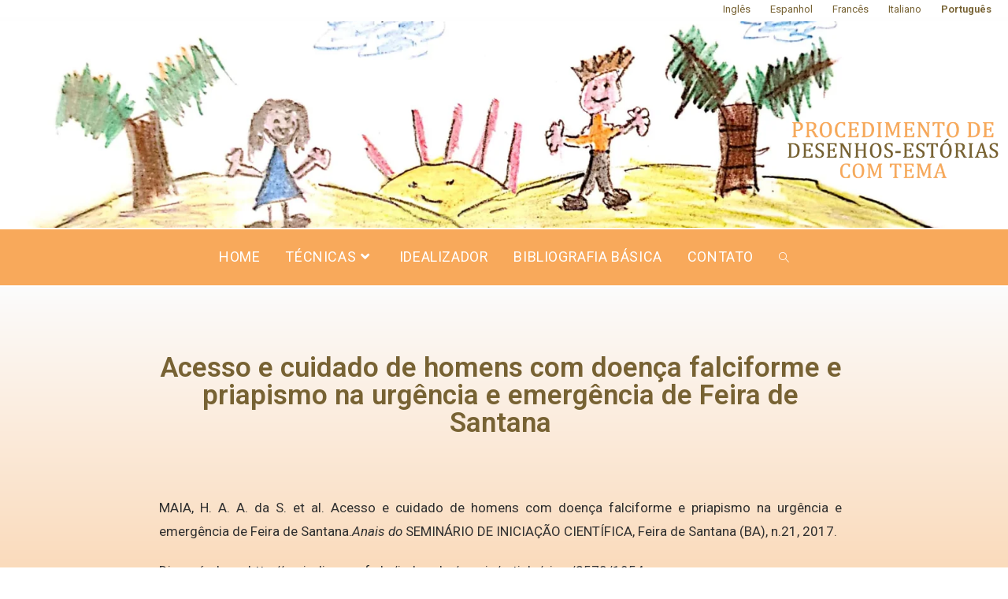

--- FILE ---
content_type: text/html; charset=UTF-8
request_url: https://desenhos-estorias.com/acesso-e-cuidado-de-homens-com-doenca-falciforme-e-priapismo-na-urgencia-e-emergencia-de-feira-de-santana/
body_size: 17649
content:
<!DOCTYPE html>
<html lang="pt-BR">
<head>
	<meta charset="UTF-8">
		<title>Acesso e cuidado de homens com doença falciforme e priapismo na urgência e emergência de Feira de Santana &#8211; Procedimento de Desenhos-Estórias</title>


<meta name='robots' content='max-image-preview:large' />
<meta name="viewport" content="width=device-width, initial-scale=1"><link rel='dns-prefetch' href='//maps.googleapis.com' />
<link rel="alternate" type="application/rss+xml" title="Feed para Procedimento de Desenhos-Estórias &raquo;" href="https://desenhos-estorias.com/feed/" />
<link rel="alternate" type="application/rss+xml" title="Feed de comentários para Procedimento de Desenhos-Estórias &raquo;" href="https://desenhos-estorias.com/comments/feed/" />
<link rel="alternate" type="application/rss+xml" title="Feed de comentários para Procedimento de Desenhos-Estórias &raquo; Acesso e cuidado de homens com doença falciforme e priapismo na urgência e emergência de Feira de Santana" href="https://desenhos-estorias.com/acesso-e-cuidado-de-homens-com-doenca-falciforme-e-priapismo-na-urgencia-e-emergencia-de-feira-de-santana/feed/" />
<script>
window._wpemojiSettings = {"baseUrl":"https:\/\/s.w.org\/images\/core\/emoji\/14.0.0\/72x72\/","ext":".png","svgUrl":"https:\/\/s.w.org\/images\/core\/emoji\/14.0.0\/svg\/","svgExt":".svg","source":{"concatemoji":"https:\/\/desenhos-estorias.com\/wp-includes\/js\/wp-emoji-release.min.js?ver=6.4.7"}};
/*! This file is auto-generated */
!function(i,n){var o,s,e;function c(e){try{var t={supportTests:e,timestamp:(new Date).valueOf()};sessionStorage.setItem(o,JSON.stringify(t))}catch(e){}}function p(e,t,n){e.clearRect(0,0,e.canvas.width,e.canvas.height),e.fillText(t,0,0);var t=new Uint32Array(e.getImageData(0,0,e.canvas.width,e.canvas.height).data),r=(e.clearRect(0,0,e.canvas.width,e.canvas.height),e.fillText(n,0,0),new Uint32Array(e.getImageData(0,0,e.canvas.width,e.canvas.height).data));return t.every(function(e,t){return e===r[t]})}function u(e,t,n){switch(t){case"flag":return n(e,"\ud83c\udff3\ufe0f\u200d\u26a7\ufe0f","\ud83c\udff3\ufe0f\u200b\u26a7\ufe0f")?!1:!n(e,"\ud83c\uddfa\ud83c\uddf3","\ud83c\uddfa\u200b\ud83c\uddf3")&&!n(e,"\ud83c\udff4\udb40\udc67\udb40\udc62\udb40\udc65\udb40\udc6e\udb40\udc67\udb40\udc7f","\ud83c\udff4\u200b\udb40\udc67\u200b\udb40\udc62\u200b\udb40\udc65\u200b\udb40\udc6e\u200b\udb40\udc67\u200b\udb40\udc7f");case"emoji":return!n(e,"\ud83e\udef1\ud83c\udffb\u200d\ud83e\udef2\ud83c\udfff","\ud83e\udef1\ud83c\udffb\u200b\ud83e\udef2\ud83c\udfff")}return!1}function f(e,t,n){var r="undefined"!=typeof WorkerGlobalScope&&self instanceof WorkerGlobalScope?new OffscreenCanvas(300,150):i.createElement("canvas"),a=r.getContext("2d",{willReadFrequently:!0}),o=(a.textBaseline="top",a.font="600 32px Arial",{});return e.forEach(function(e){o[e]=t(a,e,n)}),o}function t(e){var t=i.createElement("script");t.src=e,t.defer=!0,i.head.appendChild(t)}"undefined"!=typeof Promise&&(o="wpEmojiSettingsSupports",s=["flag","emoji"],n.supports={everything:!0,everythingExceptFlag:!0},e=new Promise(function(e){i.addEventListener("DOMContentLoaded",e,{once:!0})}),new Promise(function(t){var n=function(){try{var e=JSON.parse(sessionStorage.getItem(o));if("object"==typeof e&&"number"==typeof e.timestamp&&(new Date).valueOf()<e.timestamp+604800&&"object"==typeof e.supportTests)return e.supportTests}catch(e){}return null}();if(!n){if("undefined"!=typeof Worker&&"undefined"!=typeof OffscreenCanvas&&"undefined"!=typeof URL&&URL.createObjectURL&&"undefined"!=typeof Blob)try{var e="postMessage("+f.toString()+"("+[JSON.stringify(s),u.toString(),p.toString()].join(",")+"));",r=new Blob([e],{type:"text/javascript"}),a=new Worker(URL.createObjectURL(r),{name:"wpTestEmojiSupports"});return void(a.onmessage=function(e){c(n=e.data),a.terminate(),t(n)})}catch(e){}c(n=f(s,u,p))}t(n)}).then(function(e){for(var t in e)n.supports[t]=e[t],n.supports.everything=n.supports.everything&&n.supports[t],"flag"!==t&&(n.supports.everythingExceptFlag=n.supports.everythingExceptFlag&&n.supports[t]);n.supports.everythingExceptFlag=n.supports.everythingExceptFlag&&!n.supports.flag,n.DOMReady=!1,n.readyCallback=function(){n.DOMReady=!0}}).then(function(){return e}).then(function(){var e;n.supports.everything||(n.readyCallback(),(e=n.source||{}).concatemoji?t(e.concatemoji):e.wpemoji&&e.twemoji&&(t(e.twemoji),t(e.wpemoji)))}))}((window,document),window._wpemojiSettings);
</script>

<link rel='stylesheet' id='pt-cv-public-style-css' href='https://desenhos-estorias.com/wp-content/plugins/content-views-query-and-display-post-page/public/assets/css/cv.css?ver=2.4.0.2' media='all' />
<style id='wp-emoji-styles-inline-css'>

	img.wp-smiley, img.emoji {
		display: inline !important;
		border: none !important;
		box-shadow: none !important;
		height: 1em !important;
		width: 1em !important;
		margin: 0 0.07em !important;
		vertical-align: -0.1em !important;
		background: none !important;
		padding: 0 !important;
	}
</style>
<link rel='stylesheet' id='wp-block-library-css' href='https://desenhos-estorias.com/wp-includes/css/dist/block-library/style.min.css?ver=6.4.7' media='all' />
<style id='wp-block-library-theme-inline-css'>
.wp-block-audio figcaption{color:#555;font-size:13px;text-align:center}.is-dark-theme .wp-block-audio figcaption{color:hsla(0,0%,100%,.65)}.wp-block-audio{margin:0 0 1em}.wp-block-code{border:1px solid #ccc;border-radius:4px;font-family:Menlo,Consolas,monaco,monospace;padding:.8em 1em}.wp-block-embed figcaption{color:#555;font-size:13px;text-align:center}.is-dark-theme .wp-block-embed figcaption{color:hsla(0,0%,100%,.65)}.wp-block-embed{margin:0 0 1em}.blocks-gallery-caption{color:#555;font-size:13px;text-align:center}.is-dark-theme .blocks-gallery-caption{color:hsla(0,0%,100%,.65)}.wp-block-image figcaption{color:#555;font-size:13px;text-align:center}.is-dark-theme .wp-block-image figcaption{color:hsla(0,0%,100%,.65)}.wp-block-image{margin:0 0 1em}.wp-block-pullquote{border-bottom:4px solid;border-top:4px solid;color:currentColor;margin-bottom:1.75em}.wp-block-pullquote cite,.wp-block-pullquote footer,.wp-block-pullquote__citation{color:currentColor;font-size:.8125em;font-style:normal;text-transform:uppercase}.wp-block-quote{border-left:.25em solid;margin:0 0 1.75em;padding-left:1em}.wp-block-quote cite,.wp-block-quote footer{color:currentColor;font-size:.8125em;font-style:normal;position:relative}.wp-block-quote.has-text-align-right{border-left:none;border-right:.25em solid;padding-left:0;padding-right:1em}.wp-block-quote.has-text-align-center{border:none;padding-left:0}.wp-block-quote.is-large,.wp-block-quote.is-style-large,.wp-block-quote.is-style-plain{border:none}.wp-block-search .wp-block-search__label{font-weight:700}.wp-block-search__button{border:1px solid #ccc;padding:.375em .625em}:where(.wp-block-group.has-background){padding:1.25em 2.375em}.wp-block-separator.has-css-opacity{opacity:.4}.wp-block-separator{border:none;border-bottom:2px solid;margin-left:auto;margin-right:auto}.wp-block-separator.has-alpha-channel-opacity{opacity:1}.wp-block-separator:not(.is-style-wide):not(.is-style-dots){width:100px}.wp-block-separator.has-background:not(.is-style-dots){border-bottom:none;height:1px}.wp-block-separator.has-background:not(.is-style-wide):not(.is-style-dots){height:2px}.wp-block-table{margin:0 0 1em}.wp-block-table td,.wp-block-table th{word-break:normal}.wp-block-table figcaption{color:#555;font-size:13px;text-align:center}.is-dark-theme .wp-block-table figcaption{color:hsla(0,0%,100%,.65)}.wp-block-video figcaption{color:#555;font-size:13px;text-align:center}.is-dark-theme .wp-block-video figcaption{color:hsla(0,0%,100%,.65)}.wp-block-video{margin:0 0 1em}.wp-block-template-part.has-background{margin-bottom:0;margin-top:0;padding:1.25em 2.375em}
</style>
<style id='classic-theme-styles-inline-css'>
/*! This file is auto-generated */
.wp-block-button__link{color:#fff;background-color:#32373c;border-radius:9999px;box-shadow:none;text-decoration:none;padding:calc(.667em + 2px) calc(1.333em + 2px);font-size:1.125em}.wp-block-file__button{background:#32373c;color:#fff;text-decoration:none}
</style>
<style id='global-styles-inline-css'>
body{--wp--preset--color--black: #000000;--wp--preset--color--cyan-bluish-gray: #abb8c3;--wp--preset--color--white: #ffffff;--wp--preset--color--pale-pink: #f78da7;--wp--preset--color--vivid-red: #cf2e2e;--wp--preset--color--luminous-vivid-orange: #ff6900;--wp--preset--color--luminous-vivid-amber: #fcb900;--wp--preset--color--light-green-cyan: #7bdcb5;--wp--preset--color--vivid-green-cyan: #00d084;--wp--preset--color--pale-cyan-blue: #8ed1fc;--wp--preset--color--vivid-cyan-blue: #0693e3;--wp--preset--color--vivid-purple: #9b51e0;--wp--preset--gradient--vivid-cyan-blue-to-vivid-purple: linear-gradient(135deg,rgba(6,147,227,1) 0%,rgb(155,81,224) 100%);--wp--preset--gradient--light-green-cyan-to-vivid-green-cyan: linear-gradient(135deg,rgb(122,220,180) 0%,rgb(0,208,130) 100%);--wp--preset--gradient--luminous-vivid-amber-to-luminous-vivid-orange: linear-gradient(135deg,rgba(252,185,0,1) 0%,rgba(255,105,0,1) 100%);--wp--preset--gradient--luminous-vivid-orange-to-vivid-red: linear-gradient(135deg,rgba(255,105,0,1) 0%,rgb(207,46,46) 100%);--wp--preset--gradient--very-light-gray-to-cyan-bluish-gray: linear-gradient(135deg,rgb(238,238,238) 0%,rgb(169,184,195) 100%);--wp--preset--gradient--cool-to-warm-spectrum: linear-gradient(135deg,rgb(74,234,220) 0%,rgb(151,120,209) 20%,rgb(207,42,186) 40%,rgb(238,44,130) 60%,rgb(251,105,98) 80%,rgb(254,248,76) 100%);--wp--preset--gradient--blush-light-purple: linear-gradient(135deg,rgb(255,206,236) 0%,rgb(152,150,240) 100%);--wp--preset--gradient--blush-bordeaux: linear-gradient(135deg,rgb(254,205,165) 0%,rgb(254,45,45) 50%,rgb(107,0,62) 100%);--wp--preset--gradient--luminous-dusk: linear-gradient(135deg,rgb(255,203,112) 0%,rgb(199,81,192) 50%,rgb(65,88,208) 100%);--wp--preset--gradient--pale-ocean: linear-gradient(135deg,rgb(255,245,203) 0%,rgb(182,227,212) 50%,rgb(51,167,181) 100%);--wp--preset--gradient--electric-grass: linear-gradient(135deg,rgb(202,248,128) 0%,rgb(113,206,126) 100%);--wp--preset--gradient--midnight: linear-gradient(135deg,rgb(2,3,129) 0%,rgb(40,116,252) 100%);--wp--preset--font-size--small: 13px;--wp--preset--font-size--medium: 20px;--wp--preset--font-size--large: 36px;--wp--preset--font-size--x-large: 42px;--wp--preset--spacing--20: 0.44rem;--wp--preset--spacing--30: 0.67rem;--wp--preset--spacing--40: 1rem;--wp--preset--spacing--50: 1.5rem;--wp--preset--spacing--60: 2.25rem;--wp--preset--spacing--70: 3.38rem;--wp--preset--spacing--80: 5.06rem;--wp--preset--shadow--natural: 6px 6px 9px rgba(0, 0, 0, 0.2);--wp--preset--shadow--deep: 12px 12px 50px rgba(0, 0, 0, 0.4);--wp--preset--shadow--sharp: 6px 6px 0px rgba(0, 0, 0, 0.2);--wp--preset--shadow--outlined: 6px 6px 0px -3px rgba(255, 255, 255, 1), 6px 6px rgba(0, 0, 0, 1);--wp--preset--shadow--crisp: 6px 6px 0px rgba(0, 0, 0, 1);}:where(.is-layout-flex){gap: 0.5em;}:where(.is-layout-grid){gap: 0.5em;}body .is-layout-flow > .alignleft{float: left;margin-inline-start: 0;margin-inline-end: 2em;}body .is-layout-flow > .alignright{float: right;margin-inline-start: 2em;margin-inline-end: 0;}body .is-layout-flow > .aligncenter{margin-left: auto !important;margin-right: auto !important;}body .is-layout-constrained > .alignleft{float: left;margin-inline-start: 0;margin-inline-end: 2em;}body .is-layout-constrained > .alignright{float: right;margin-inline-start: 2em;margin-inline-end: 0;}body .is-layout-constrained > .aligncenter{margin-left: auto !important;margin-right: auto !important;}body .is-layout-constrained > :where(:not(.alignleft):not(.alignright):not(.alignfull)){max-width: var(--wp--style--global--content-size);margin-left: auto !important;margin-right: auto !important;}body .is-layout-constrained > .alignwide{max-width: var(--wp--style--global--wide-size);}body .is-layout-flex{display: flex;}body .is-layout-flex{flex-wrap: wrap;align-items: center;}body .is-layout-flex > *{margin: 0;}body .is-layout-grid{display: grid;}body .is-layout-grid > *{margin: 0;}:where(.wp-block-columns.is-layout-flex){gap: 2em;}:where(.wp-block-columns.is-layout-grid){gap: 2em;}:where(.wp-block-post-template.is-layout-flex){gap: 1.25em;}:where(.wp-block-post-template.is-layout-grid){gap: 1.25em;}.has-black-color{color: var(--wp--preset--color--black) !important;}.has-cyan-bluish-gray-color{color: var(--wp--preset--color--cyan-bluish-gray) !important;}.has-white-color{color: var(--wp--preset--color--white) !important;}.has-pale-pink-color{color: var(--wp--preset--color--pale-pink) !important;}.has-vivid-red-color{color: var(--wp--preset--color--vivid-red) !important;}.has-luminous-vivid-orange-color{color: var(--wp--preset--color--luminous-vivid-orange) !important;}.has-luminous-vivid-amber-color{color: var(--wp--preset--color--luminous-vivid-amber) !important;}.has-light-green-cyan-color{color: var(--wp--preset--color--light-green-cyan) !important;}.has-vivid-green-cyan-color{color: var(--wp--preset--color--vivid-green-cyan) !important;}.has-pale-cyan-blue-color{color: var(--wp--preset--color--pale-cyan-blue) !important;}.has-vivid-cyan-blue-color{color: var(--wp--preset--color--vivid-cyan-blue) !important;}.has-vivid-purple-color{color: var(--wp--preset--color--vivid-purple) !important;}.has-black-background-color{background-color: var(--wp--preset--color--black) !important;}.has-cyan-bluish-gray-background-color{background-color: var(--wp--preset--color--cyan-bluish-gray) !important;}.has-white-background-color{background-color: var(--wp--preset--color--white) !important;}.has-pale-pink-background-color{background-color: var(--wp--preset--color--pale-pink) !important;}.has-vivid-red-background-color{background-color: var(--wp--preset--color--vivid-red) !important;}.has-luminous-vivid-orange-background-color{background-color: var(--wp--preset--color--luminous-vivid-orange) !important;}.has-luminous-vivid-amber-background-color{background-color: var(--wp--preset--color--luminous-vivid-amber) !important;}.has-light-green-cyan-background-color{background-color: var(--wp--preset--color--light-green-cyan) !important;}.has-vivid-green-cyan-background-color{background-color: var(--wp--preset--color--vivid-green-cyan) !important;}.has-pale-cyan-blue-background-color{background-color: var(--wp--preset--color--pale-cyan-blue) !important;}.has-vivid-cyan-blue-background-color{background-color: var(--wp--preset--color--vivid-cyan-blue) !important;}.has-vivid-purple-background-color{background-color: var(--wp--preset--color--vivid-purple) !important;}.has-black-border-color{border-color: var(--wp--preset--color--black) !important;}.has-cyan-bluish-gray-border-color{border-color: var(--wp--preset--color--cyan-bluish-gray) !important;}.has-white-border-color{border-color: var(--wp--preset--color--white) !important;}.has-pale-pink-border-color{border-color: var(--wp--preset--color--pale-pink) !important;}.has-vivid-red-border-color{border-color: var(--wp--preset--color--vivid-red) !important;}.has-luminous-vivid-orange-border-color{border-color: var(--wp--preset--color--luminous-vivid-orange) !important;}.has-luminous-vivid-amber-border-color{border-color: var(--wp--preset--color--luminous-vivid-amber) !important;}.has-light-green-cyan-border-color{border-color: var(--wp--preset--color--light-green-cyan) !important;}.has-vivid-green-cyan-border-color{border-color: var(--wp--preset--color--vivid-green-cyan) !important;}.has-pale-cyan-blue-border-color{border-color: var(--wp--preset--color--pale-cyan-blue) !important;}.has-vivid-cyan-blue-border-color{border-color: var(--wp--preset--color--vivid-cyan-blue) !important;}.has-vivid-purple-border-color{border-color: var(--wp--preset--color--vivid-purple) !important;}.has-vivid-cyan-blue-to-vivid-purple-gradient-background{background: var(--wp--preset--gradient--vivid-cyan-blue-to-vivid-purple) !important;}.has-light-green-cyan-to-vivid-green-cyan-gradient-background{background: var(--wp--preset--gradient--light-green-cyan-to-vivid-green-cyan) !important;}.has-luminous-vivid-amber-to-luminous-vivid-orange-gradient-background{background: var(--wp--preset--gradient--luminous-vivid-amber-to-luminous-vivid-orange) !important;}.has-luminous-vivid-orange-to-vivid-red-gradient-background{background: var(--wp--preset--gradient--luminous-vivid-orange-to-vivid-red) !important;}.has-very-light-gray-to-cyan-bluish-gray-gradient-background{background: var(--wp--preset--gradient--very-light-gray-to-cyan-bluish-gray) !important;}.has-cool-to-warm-spectrum-gradient-background{background: var(--wp--preset--gradient--cool-to-warm-spectrum) !important;}.has-blush-light-purple-gradient-background{background: var(--wp--preset--gradient--blush-light-purple) !important;}.has-blush-bordeaux-gradient-background{background: var(--wp--preset--gradient--blush-bordeaux) !important;}.has-luminous-dusk-gradient-background{background: var(--wp--preset--gradient--luminous-dusk) !important;}.has-pale-ocean-gradient-background{background: var(--wp--preset--gradient--pale-ocean) !important;}.has-electric-grass-gradient-background{background: var(--wp--preset--gradient--electric-grass) !important;}.has-midnight-gradient-background{background: var(--wp--preset--gradient--midnight) !important;}.has-small-font-size{font-size: var(--wp--preset--font-size--small) !important;}.has-medium-font-size{font-size: var(--wp--preset--font-size--medium) !important;}.has-large-font-size{font-size: var(--wp--preset--font-size--large) !important;}.has-x-large-font-size{font-size: var(--wp--preset--font-size--x-large) !important;}
.wp-block-navigation a:where(:not(.wp-element-button)){color: inherit;}
:where(.wp-block-post-template.is-layout-flex){gap: 1.25em;}:where(.wp-block-post-template.is-layout-grid){gap: 1.25em;}
:where(.wp-block-columns.is-layout-flex){gap: 2em;}:where(.wp-block-columns.is-layout-grid){gap: 2em;}
.wp-block-pullquote{font-size: 1.5em;line-height: 1.6;}
</style>
<link rel='stylesheet' id='htbbootstrap-css' href='https://desenhos-estorias.com/wp-content/plugins/ht-mega-for-elementor/assets/css/htbbootstrap.css?ver=1.6.6' media='all' />
<link rel='stylesheet' id='htmega-widgets-css' href='https://desenhos-estorias.com/wp-content/plugins/ht-mega-for-elementor/assets/css/htmega-widgets.css?ver=1.6.6' media='all' />
<link rel='stylesheet' id='font-awesome-css' href='https://desenhos-estorias.com/wp-content/themes/oceanwp/assets/fonts/fontawesome/css/all.min.css?ver=5.15.1' media='all' />
<link rel='stylesheet' id='htmega-animation-css' href='https://desenhos-estorias.com/wp-content/plugins/ht-mega-for-elementor/assets/css/animation.css?ver=1.6.6' media='all' />
<link rel='stylesheet' id='htmega-keyframes-css' href='https://desenhos-estorias.com/wp-content/plugins/ht-mega-for-elementor/assets/css/htmega-keyframes.css?ver=1.6.6' media='all' />
<link rel='stylesheet' id='wp-statistics-mini-chart-css' href='https://desenhos-estorias.com/wp-content/plugins/wp-statistics-mini-chart/assets/css/style.css?ver=1.3.0' media='all' />
<link rel='stylesheet' id='elementor-frontend-legacy-css' href='https://desenhos-estorias.com/wp-content/plugins/elementor/assets/css/frontend-legacy.min.css?ver=3.4.5' media='all' />
<link rel='stylesheet' id='elementor-frontend-css' href='https://desenhos-estorias.com/wp-content/plugins/elementor/assets/css/frontend.min.css?ver=3.4.5' media='all' />
<style id='elementor-frontend-inline-css'>
@font-face{font-family:eicons;src:url(https://desenhos-estorias.com/wp-content/plugins/elementor/assets/lib/eicons/fonts/eicons.eot?5.10.0);src:url(https://desenhos-estorias.com/wp-content/plugins/elementor/assets/lib/eicons/fonts/eicons.eot?5.10.0#iefix) format("embedded-opentype"),url(https://desenhos-estorias.com/wp-content/plugins/elementor/assets/lib/eicons/fonts/eicons.woff2?5.10.0) format("woff2"),url(https://desenhos-estorias.com/wp-content/plugins/elementor/assets/lib/eicons/fonts/eicons.woff?5.10.0) format("woff"),url(https://desenhos-estorias.com/wp-content/plugins/elementor/assets/lib/eicons/fonts/eicons.ttf?5.10.0) format("truetype"),url(https://desenhos-estorias.com/wp-content/plugins/elementor/assets/lib/eicons/fonts/eicons.svg?5.10.0#eicon) format("svg");font-weight:400;font-style:normal}
</style>
<link rel='stylesheet' id='elementor-post-41-css' href='https://desenhos-estorias.com/wp-content/uploads/elementor/css/post-41.css?ver=1702344033' media='all' />
<link rel='stylesheet' id='elementor-post-156-css' href='https://desenhos-estorias.com/wp-content/uploads/elementor/css/post-156.css?ver=1702344033' media='all' />
<link rel='stylesheet' id='simple-line-icons-css' href='https://desenhos-estorias.com/wp-content/themes/oceanwp/assets/css/third/simple-line-icons.min.css?ver=2.4.0' media='all' />
<link rel='stylesheet' id='oceanwp-style-css' href='https://desenhos-estorias.com/wp-content/themes/oceanwp/assets/css/style.min.css?ver=3.0.7' media='all' />
<link rel='stylesheet' id='elementor-icons-css' href='https://desenhos-estorias.com/wp-content/plugins/elementor/assets/lib/eicons/css/elementor-icons.min.css?ver=5.12.0' media='all' />
<link rel='stylesheet' id='elementor-post-3114-css' href='https://desenhos-estorias.com/wp-content/uploads/elementor/css/post-3114.css?ver=1702344033' media='all' />
<link rel='stylesheet' id='elementor-pro-css' href='https://desenhos-estorias.com/wp-content/plugins/elementor-pro/assets/css/frontend.min.css?ver=3.2.2' media='all' />
<link rel='stylesheet' id='font-awesome-5-all-css' href='https://desenhos-estorias.com/wp-content/plugins/elementor/assets/lib/font-awesome/css/all.min.css?ver=3.4.5' media='all' />
<link rel='stylesheet' id='font-awesome-4-shim-css' href='https://desenhos-estorias.com/wp-content/plugins/elementor/assets/lib/font-awesome/css/v4-shims.min.css?ver=3.4.5' media='all' />
<link rel='stylesheet' id='elementor-global-css' href='https://desenhos-estorias.com/wp-content/uploads/elementor/css/global.css?ver=1702344034' media='all' />
<link rel='stylesheet' id='elementor-post-952-css' href='https://desenhos-estorias.com/wp-content/uploads/elementor/css/post-952.css?ver=1702347818' media='all' />
<link rel='stylesheet' id='oe-widgets-style-css' href='https://desenhos-estorias.com/wp-content/plugins/ocean-extra/assets/css/widgets.css?ver=6.4.7' media='all' />
<link rel='stylesheet' id='swiper-css' href='https://desenhos-estorias.com/wp-content/plugins/ht-mega-for-elementor/assets/css/swiper.css?ver=1.6.6' media='all' />
<link rel='stylesheet' id='ops-styles-css' href='https://desenhos-estorias.com/wp-content/plugins/ocean-posts-slider/assets/css/style.min.css?ver=6.4.7' media='all' />
<link rel='stylesheet' id='oceanwp-custom-css' href='https://desenhos-estorias.com/wp-content/uploads/oceanwp/custom-style.css?ver=6.4.7' media='all' />
<link rel='stylesheet' id='google-fonts-1-css' href='https://fonts.googleapis.com/css?family=Roboto%3A100%2C100italic%2C200%2C200italic%2C300%2C300italic%2C400%2C400italic%2C500%2C500italic%2C600%2C600italic%2C700%2C700italic%2C800%2C800italic%2C900%2C900italic%7CRoboto+Slab%3A100%2C100italic%2C200%2C200italic%2C300%2C300italic%2C400%2C400italic%2C500%2C500italic%2C600%2C600italic%2C700%2C700italic%2C800%2C800italic%2C900%2C900italic&#038;display=auto&#038;ver=6.4.7' media='all' />
<script src="https://maps.googleapis.com/maps/api/js?key&amp;ver=6.4.7" id="enqueue_scripts-js"></script>
<script src="https://desenhos-estorias.com/wp-includes/js/jquery/jquery.min.js?ver=3.7.1" id="jquery-core-js"></script>
<script src="https://desenhos-estorias.com/wp-includes/js/jquery/jquery-migrate.min.js?ver=3.4.1" id="jquery-migrate-js"></script>
<script src="https://desenhos-estorias.com/wp-content/themes/oceanwp/assets/js/vendors/smoothscroll.min.js?ver=3.0.7" id="ow-smoothscroll-js"></script>
<script src="https://desenhos-estorias.com/wp-content/plugins/elementor/assets/lib/font-awesome/js/v4-shims.min.js?ver=3.4.5" id="font-awesome-4-shim-js"></script>
<link rel="https://api.w.org/" href="https://desenhos-estorias.com/wp-json/" /><link rel="alternate" type="application/json" href="https://desenhos-estorias.com/wp-json/wp/v2/posts/2162" /><link rel="EditURI" type="application/rsd+xml" title="RSD" href="https://desenhos-estorias.com/xmlrpc.php?rsd" />
<link rel="canonical" href="https://desenhos-estorias.com/acesso-e-cuidado-de-homens-com-doenca-falciforme-e-priapismo-na-urgencia-e-emergencia-de-feira-de-santana/" />
<link rel='shortlink' href='https://desenhos-estorias.com/?p=2162' />
<link rel="alternate" type="application/json+oembed" href="https://desenhos-estorias.com/wp-json/oembed/1.0/embed?url=https%3A%2F%2Fdesenhos-estorias.com%2Facesso-e-cuidado-de-homens-com-doenca-falciforme-e-priapismo-na-urgencia-e-emergencia-de-feira-de-santana%2F" />
<link rel="alternate" type="text/xml+oembed" href="https://desenhos-estorias.com/wp-json/oembed/1.0/embed?url=https%3A%2F%2Fdesenhos-estorias.com%2Facesso-e-cuidado-de-homens-com-doenca-falciforme-e-priapismo-na-urgencia-e-emergencia-de-feira-de-santana%2F&#038;format=xml" />
<style type='text/css'> .ae_data .elementor-editor-element-setting {
            display:none !important;
            }
            </style>		<!-- HappyForms global container -->
		<script type="text/javascript">HappyForms = {};</script>
		<!-- End of HappyForms global container -->
		<!-- Analytics by WP Statistics - https://wp-statistics.com -->
<link rel="icon" href="https://desenhos-estorias.com/wp-content/uploads/2020/01/cropped-Desenhos-2-32x32.png" sizes="32x32" />
<link rel="icon" href="https://desenhos-estorias.com/wp-content/uploads/2020/01/cropped-Desenhos-2-192x192.png" sizes="192x192" />
<link rel="apple-touch-icon" href="https://desenhos-estorias.com/wp-content/uploads/2020/01/cropped-Desenhos-2-180x180.png" />
<meta name="msapplication-TileImage" content="https://desenhos-estorias.com/wp-content/uploads/2020/01/cropped-Desenhos-2-270x270.png" />
	<meta name="viewport" content="width=device-width, initial-scale=1.0, viewport-fit=cover" /></head>
<body data-rsssl=1 class="post-template-default single single-post postid-2162 single-format-standard wp-embed-responsive oceanwp-theme dropdown-mobile default-breakpoint content-full-width content-max-width post-in-category-desenhos-estorias-com-tema-2 post-in-category-psicologia has-topbar page-header-disabled elementor-default elementor-template-canvas elementor-kit-3114 elementor-page-952">
			<div data-elementor-type="single" data-elementor-id="952" class="elementor elementor-952 elementor-location-single post-2162 post type-post status-publish format-standard hentry category-desenhos-estorias-com-tema-2 category-psicologia tag-164 tag-doenca-falciforme tag-priapismo entry" data-elementor-settings="[]">
		<div class="elementor-section-wrap">
					<section class="elementor-section elementor-top-section elementor-element elementor-element-9cd89d5 elementor-section-stretched elementor-section-full_width elementor-hidden-mobile elementor-hidden-tablet elementor-section-height-default elementor-section-height-default" data-id="9cd89d5" data-element_type="section" data-settings="{&quot;stretch_section&quot;:&quot;section-stretched&quot;}">
						<div class="elementor-container elementor-column-gap-no">
							<div class="elementor-row">
					<div class="elementor-column elementor-col-50 elementor-top-column elementor-element elementor-element-3a01cd0" data-id="3a01cd0" data-element_type="column">
			<div class="elementor-column-wrap elementor-element-populated">
							<div class="elementor-widget-wrap">
						<div class="elementor-element elementor-element-407555c elementor-widget elementor-widget-spacer" data-id="407555c" data-element_type="widget" data-widget_type="spacer.default">
				<div class="elementor-widget-container">
					<div class="elementor-spacer">
			<div class="elementor-spacer-inner"></div>
		</div>
				</div>
				</div>
						</div>
					</div>
		</div>
				<div class="elementor-column elementor-col-50 elementor-top-column elementor-element elementor-element-e6002f3" data-id="e6002f3" data-element_type="column">
			<div class="elementor-column-wrap elementor-element-populated">
							<div class="elementor-widget-wrap">
						<div class="elementor-element elementor-element-6fbb4d9 elementor-icon-list--layout-inline elementor-align-right elementor-mobile-align-center elementor-list-item-link-full_width elementor-widget elementor-widget-icon-list" data-id="6fbb4d9" data-element_type="widget" data-widget_type="icon-list.default">
				<div class="elementor-widget-container">
					<ul class="elementor-icon-list-items elementor-inline-items">
							<li class="elementor-icon-list-item elementor-inline-item">
											<a href="http://drawing-story.com/">

											<span class="elementor-icon-list-text">Inglês</span>
											</a>
									</li>
								<li class="elementor-icon-list-item elementor-inline-item">
											<a href="http://dibujos-cuentos.com/">

											<span class="elementor-icon-list-text">Espanhol</span>
											</a>
									</li>
								<li class="elementor-icon-list-item elementor-inline-item">
											<a href="http://dessins-histoires.com/">

											<span class="elementor-icon-list-text">Francês</span>
											</a>
									</li>
								<li class="elementor-icon-list-item elementor-inline-item">
											<a href="http://disegni-storie.com/">

											<span class="elementor-icon-list-text">Italiano</span>
											</a>
									</li>
								<li class="elementor-icon-list-item elementor-inline-item">
											<a href="https://desenhos-estorias.com/">

											<span class="elementor-icon-list-text"><b>Português</span>
											</a>
									</li>
						</ul>
				</div>
				</div>
						</div>
					</div>
		</div>
								</div>
					</div>
		</section>
				<section class="elementor-section elementor-top-section elementor-element elementor-element-d2cc604 elementor-hidden-desktop elementor-section-boxed elementor-section-height-default elementor-section-height-default" data-id="d2cc604" data-element_type="section">
						<div class="elementor-container elementor-column-gap-custom">
							<div class="elementor-row">
					<div class="elementor-column elementor-col-100 elementor-top-column elementor-element elementor-element-7eae9c6" data-id="7eae9c6" data-element_type="column">
			<div class="elementor-column-wrap elementor-element-populated">
							<div class="elementor-widget-wrap">
						<div class="elementor-element elementor-element-5994b5e elementor-icon-list--layout-inline elementor-mobile-align-center elementor-list-item-link-full_width elementor-widget elementor-widget-icon-list" data-id="5994b5e" data-element_type="widget" data-widget_type="icon-list.default">
				<div class="elementor-widget-container">
					<ul class="elementor-icon-list-items elementor-inline-items">
							<li class="elementor-icon-list-item elementor-inline-item">
											<a href="http://drawing-story.com/">

											<span class="elementor-icon-list-text">Inglês</span>
											</a>
									</li>
								<li class="elementor-icon-list-item elementor-inline-item">
											<a href="http://dibujos-cuentos.com/">

											<span class="elementor-icon-list-text">Espanhol</span>
											</a>
									</li>
								<li class="elementor-icon-list-item elementor-inline-item">
											<a href="http://dessins-histoires.com/">

											<span class="elementor-icon-list-text">Francês</span>
											</a>
									</li>
								<li class="elementor-icon-list-item elementor-inline-item">
											<a href="http://disegni-storie.com/">

											<span class="elementor-icon-list-text">Italiano</span>
											</a>
									</li>
								<li class="elementor-icon-list-item elementor-inline-item">
											<a href="https://desenhos-estorias.com/">

											<span class="elementor-icon-list-text"><b>Português</span>
											</a>
									</li>
						</ul>
				</div>
				</div>
						</div>
					</div>
		</div>
								</div>
					</div>
		</section>
				<section class="elementor-section elementor-top-section elementor-element elementor-element-8b936a3 elementor-section-stretched elementor-section-full_width elementor-section-height-min-height elementor-hidden-phone elementor-section-height-default elementor-section-items-middle" data-id="8b936a3" data-element_type="section" data-settings="{&quot;stretch_section&quot;:&quot;section-stretched&quot;,&quot;background_background&quot;:&quot;classic&quot;}">
							<div class="elementor-background-overlay"></div>
							<div class="elementor-container elementor-column-gap-default">
							<div class="elementor-row">
					<div class="elementor-column elementor-col-100 elementor-top-column elementor-element elementor-element-7840d31" data-id="7840d31" data-element_type="column" data-settings="{&quot;background_background&quot;:&quot;classic&quot;}">
			<div class="elementor-column-wrap elementor-element-populated">
							<div class="elementor-widget-wrap">
						<section class="elementor-section elementor-inner-section elementor-element elementor-element-691cbd3 elementor-section-full_width elementor-section-height-default elementor-section-height-default" data-id="691cbd3" data-element_type="section" data-settings="{&quot;background_background&quot;:&quot;classic&quot;}">
						<div class="elementor-container elementor-column-gap-default">
							<div class="elementor-row">
					<div class="elementor-column elementor-col-50 elementor-inner-column elementor-element elementor-element-153d8a0" data-id="153d8a0" data-element_type="column">
			<div class="elementor-column-wrap elementor-element-populated">
							<div class="elementor-widget-wrap">
						<div class="elementor-element elementor-element-e3dea33 elementor-widget elementor-widget-spacer" data-id="e3dea33" data-element_type="widget" data-widget_type="spacer.default">
				<div class="elementor-widget-container">
					<div class="elementor-spacer">
			<div class="elementor-spacer-inner"></div>
		</div>
				</div>
				</div>
						</div>
					</div>
		</div>
				<div class="elementor-column elementor-col-50 elementor-inner-column elementor-element elementor-element-caa63b1" data-id="caa63b1" data-element_type="column">
			<div class="elementor-column-wrap elementor-element-populated">
							<div class="elementor-widget-wrap">
						<div class="elementor-element elementor-element-82592f4 elementor-widget elementor-widget-image" data-id="82592f4" data-element_type="widget" data-widget_type="image.default">
				<div class="elementor-widget-container">
								<div class="elementor-image">
												<img src="https://desenhos-estorias.com/wp-content/uploads/elementor/thumbs/Procedimento-de-desenhos-estórias-com-tema-op4nem12npx9l9mzmxn5y86dzkdwrvvdqiekv227uw.png" title="Procedimento-de-desenhos-estórias-com-tema" alt="Procedimento-de-desenhos-estórias-com-tema" />														</div>
						</div>
				</div>
						</div>
					</div>
		</div>
								</div>
					</div>
		</section>
						</div>
					</div>
		</div>
								</div>
					</div>
		</section>
				<section class="elementor-section elementor-top-section elementor-element elementor-element-00a44c3 elementor-section-stretched elementor-section-full_width elementor-section-height-min-height elementor-hidden-desktop elementor-hidden-tablet elementor-section-height-default elementor-section-items-middle" data-id="00a44c3" data-element_type="section" data-settings="{&quot;stretch_section&quot;:&quot;section-stretched&quot;,&quot;background_background&quot;:&quot;classic&quot;}">
							<div class="elementor-background-overlay"></div>
							<div class="elementor-container elementor-column-gap-default">
							<div class="elementor-row">
					<div class="elementor-column elementor-col-100 elementor-top-column elementor-element elementor-element-15e652c" data-id="15e652c" data-element_type="column" data-settings="{&quot;background_background&quot;:&quot;classic&quot;}">
			<div class="elementor-column-wrap elementor-element-populated">
							<div class="elementor-widget-wrap">
						<section class="elementor-section elementor-inner-section elementor-element elementor-element-3957da5 elementor-section-boxed elementor-section-height-default elementor-section-height-default" data-id="3957da5" data-element_type="section" data-settings="{&quot;background_background&quot;:&quot;classic&quot;}">
						<div class="elementor-container elementor-column-gap-default">
							<div class="elementor-row">
					<div class="elementor-column elementor-col-50 elementor-inner-column elementor-element elementor-element-2c6bf80" data-id="2c6bf80" data-element_type="column">
			<div class="elementor-column-wrap elementor-element-populated">
							<div class="elementor-widget-wrap">
						<div class="elementor-element elementor-element-710505f elementor-widget elementor-widget-image" data-id="710505f" data-element_type="widget" data-widget_type="image.default">
				<div class="elementor-widget-container">
								<div class="elementor-image">
													<a href="https://desenhos-estorias.com">
							<img src="https://desenhos-estorias.com/wp-content/uploads/elementor/thumbs/Procedimento-de-desenhos-estórias-com-tema-e1595347080596-ossvdsb7bjgxkf1gfg4tr4pl3xz90c5w3c80a2w8y0.png" title="Procedimento de desenhos-estórias com tema" alt="Procedimento de desenhos-estórias com tema" />								</a>
														</div>
						</div>
				</div>
				<div class="elementor-element elementor-element-d82378a elementor-widget elementor-widget-spacer" data-id="d82378a" data-element_type="widget" data-widget_type="spacer.default">
				<div class="elementor-widget-container">
					<div class="elementor-spacer">
			<div class="elementor-spacer-inner"></div>
		</div>
				</div>
				</div>
						</div>
					</div>
		</div>
				<div class="elementor-column elementor-col-50 elementor-inner-column elementor-element elementor-element-c37f286" data-id="c37f286" data-element_type="column">
			<div class="elementor-column-wrap">
							<div class="elementor-widget-wrap">
								</div>
					</div>
		</div>
								</div>
					</div>
		</section>
						</div>
					</div>
		</div>
								</div>
					</div>
		</section>
				<section class="elementor-section elementor-top-section elementor-element elementor-element-88bd43f elementor-section-stretched elementor-section-full_width elementor-hidden-phone elementor-section-height-default elementor-section-height-default" data-id="88bd43f" data-element_type="section" data-settings="{&quot;stretch_section&quot;:&quot;section-stretched&quot;}">
						<div class="elementor-container elementor-column-gap-default">
							<div class="elementor-row">
					<div class="elementor-column elementor-col-100 elementor-top-column elementor-element elementor-element-04a3c54" data-id="04a3c54" data-element_type="column" data-settings="{&quot;background_background&quot;:&quot;classic&quot;}">
			<div class="elementor-column-wrap elementor-element-populated">
							<div class="elementor-widget-wrap">
						<div class="elementor-element elementor-element-0c270d0 elementor-widget elementor-widget-shortcode" data-id="0c270d0" data-element_type="widget" data-widget_type="shortcode.default">
				<div class="elementor-widget-container">
			
		<div class="custom-header-nav clr right">
						<div id="site-navigation-wrap" class="clr">
			
			
			
			<nav id="site-navigation" class="navigation main-navigation clr" itemscope="itemscope" itemtype="https://schema.org/SiteNavigationElement" role="navigation" >

				<ul id="menu-menu" class="main-menu dropdown-menu sf-menu"><li id="menu-item-472" class="menu-item menu-item-type-post_type menu-item-object-page menu-item-home menu-item-472"><a href="https://desenhos-estorias.com/" class="menu-link"><span class="text-wrap">Home</span></a></li><li id="menu-item-845" class="menu-item menu-item-type-custom menu-item-object-custom menu-item-has-children dropdown menu-item-845 nav-no-click"><a href="#" class="menu-link"><span class="text-wrap">Técnicas<i class="nav-arrow fa fa-angle-down" aria-hidden="true" role="img"></i></span></a>
<ul class="sub-menu">
	<li id="menu-item-1990" class="menu-item menu-item-type-post_type menu-item-object-page menu-item-1990"><a href="https://desenhos-estorias.com/d-e/" class="menu-link"><span class="text-wrap">Procedimento de Desenhos-Estórias</span></a></li>	<li id="menu-item-1989" class="menu-item menu-item-type-post_type menu-item-object-page menu-item-1989"><a href="https://desenhos-estorias.com/df-e/" class="menu-link"><span class="text-wrap">Procedimento de Desenhos de Família com Estórias</span></a></li>	<li id="menu-item-1988" class="menu-item menu-item-type-post_type menu-item-object-page menu-item-1988"><a href="https://desenhos-estorias.com/d-e-com-tema/" class="menu-link"><span class="text-wrap">Procedimento de Desenhos-Estórias com Tema</span></a></li></ul>
</li><li id="menu-item-63" class="menu-item menu-item-type-post_type menu-item-object-page menu-item-63"><a href="https://desenhos-estorias.com/idealizador/" class="menu-link"><span class="text-wrap">Idealizador</span></a></li><li id="menu-item-320" class="menu-item menu-item-type-post_type menu-item-object-page menu-item-320"><a href="https://desenhos-estorias.com/bibliografia-basica/" class="menu-link"><span class="text-wrap">Bibliografia Básica</span></a></li><li id="menu-item-61" class="menu-item menu-item-type-post_type menu-item-object-page menu-item-61"><a href="https://desenhos-estorias.com/contato/" class="menu-link"><span class="text-wrap">Contato</span></a></li><li class="search-toggle-li" ><a href="javascript:void(0)" class="site-search-toggle search-dropdown-toggle" aria-label="Search website"><i class=" icon-magnifier" aria-hidden="true" role="img"></i></a></li></ul>
<div id="searchform-dropdown" class="header-searchform-wrap clr" >
	
<form role="search" method="get" class="searchform" action="https://desenhos-estorias.com/">
	<label for="ocean-search-form-1">
		<span class="screen-reader-text">Search this website</span>
		<input type="search" id="ocean-search-form-1" class="field" autocomplete="off" placeholder="Pesquisa" name="s">
			</label>
	</form>
</div><!-- #searchform-dropdown -->

			</nav><!-- #site-navigation -->

			
			
					</div><!-- #site-navigation-wrap -->
			
		
	
	
	<div class="oceanwp-mobile-menu-icon clr mobile-right">

		
		
		
		<a href="javascript:void(0)" class="mobile-menu"  aria-label="Menu Móvel">
							<i class="fa fa-bars" aria-hidden="true"></i>
								<span class="oceanwp-text">Menu</span>
				<span class="oceanwp-close-text">Fechar</span>
						</a>

		
		
		
	<a href="#" class="search-icon-overlay" aria-label="Search for:"><i class=" icon-magnifier" aria-hidden="true" role="img"></i></a>

	
	</div><!-- #oceanwp-mobile-menu-navbar -->

	
	<div id="icon-searchform-overlay" class="search-style-overlay">
				<div class="container clr">
			<form role="search" method="get" class="mobile-searchform" action="https://desenhos-estorias.com/">
				<a href="#" class="search-overlay-close" aria-label="Close this search form"><span></span></a>
				<span class="screen-reader-text">Search this website</span>
				<input aria-label="Submit search" class="mobile-search-overlay-input" type="search" name="s" autocomplete="off" value="">
								<label>Type then hit enter to search<span aria-hidden="true"><i></i><i></i><i></i></span></label>
			</form>
		</div>
			</div>

	
		</div>

				<div class="elementor-shortcode"></div>
				</div>
				</div>
						</div>
					</div>
		</div>
								</div>
					</div>
		</section>
				<section class="elementor-section elementor-top-section elementor-element elementor-element-2f19133 elementor-hidden-desktop elementor-section-boxed elementor-section-height-default elementor-section-height-default" data-id="2f19133" data-element_type="section" data-settings="{&quot;background_background&quot;:&quot;classic&quot;}">
						<div class="elementor-container elementor-column-gap-default">
							<div class="elementor-row">
					<div class="elementor-column elementor-col-100 elementor-top-column elementor-element elementor-element-adbd06e" data-id="adbd06e" data-element_type="column" data-settings="{&quot;background_background&quot;:&quot;classic&quot;}">
			<div class="elementor-column-wrap elementor-element-populated">
							<div class="elementor-widget-wrap">
						<div class="elementor-element elementor-element-1710af2 elementor-nav-menu__align-center elementor-nav-menu--indicator-classic elementor-nav-menu--dropdown-tablet elementor-nav-menu__text-align-aside elementor-nav-menu--toggle elementor-nav-menu--burger elementor-widget elementor-widget-nav-menu" data-id="1710af2" data-element_type="widget" data-settings="{&quot;layout&quot;:&quot;horizontal&quot;,&quot;toggle&quot;:&quot;burger&quot;}" data-widget_type="nav-menu.default">
				<div class="elementor-widget-container">
						<nav role="navigation" class="elementor-nav-menu--main elementor-nav-menu__container elementor-nav-menu--layout-horizontal e--pointer-text e--animation-grow"><ul id="menu-1-1710af2" class="elementor-nav-menu"><li class="menu-item menu-item-type-post_type menu-item-object-page menu-item-home menu-item-3835"><a href="https://desenhos-estorias.com/" class="elementor-item">home</a></li>
<li class="menu-item menu-item-type-custom menu-item-object-custom menu-item-has-children menu-item-3836"><a href="#" class="elementor-item elementor-item-anchor">Técnicas</a>
<ul class="sub-menu elementor-nav-menu--dropdown">
	<li class="menu-item menu-item-type-post_type menu-item-object-page menu-item-3817"><a href="https://desenhos-estorias.com/d-e/" class="elementor-sub-item">PROCEDIMENTO DE DESENHOS-ESTÓRIAS</a></li>
	<li class="menu-item menu-item-type-post_type menu-item-object-page menu-item-3816"><a href="https://desenhos-estorias.com/df-e/" class="elementor-sub-item">PROCEDIMENTO DE DESENHOS DE FAMÍLIA COM ESTÓRIAS</a></li>
	<li class="menu-item menu-item-type-post_type menu-item-object-page menu-item-3815"><a href="https://desenhos-estorias.com/d-e-com-tema/" class="elementor-sub-item">PROCEDIMENTO DE DESENHOS-ESTÓRIAS COM TEMA</a></li>
</ul>
</li>
<li class="menu-item menu-item-type-post_type menu-item-object-page menu-item-3822"><a href="https://desenhos-estorias.com/idealizador/" class="elementor-item">Idealizador</a></li>
<li class="menu-item menu-item-type-post_type menu-item-object-page menu-item-3819"><a href="https://desenhos-estorias.com/bibliografia-basica/" class="elementor-item">Bibliografia Básica</a></li>
<li class="menu-item menu-item-type-post_type menu-item-object-page menu-item-3821"><a href="https://desenhos-estorias.com/contato/" class="elementor-item">Contato</a></li>
</ul></nav>
					<div class="elementor-menu-toggle" role="button" tabindex="0" aria-label="Menu Toggle" aria-expanded="false">
			<i class="eicon-menu-bar" aria-hidden="true"></i>
			<span class="elementor-screen-only">Menu</span>
		</div>
			<nav class="elementor-nav-menu--dropdown elementor-nav-menu__container" role="navigation" aria-hidden="true"><ul id="menu-2-1710af2" class="elementor-nav-menu"><li class="menu-item menu-item-type-post_type menu-item-object-page menu-item-home menu-item-3835"><a href="https://desenhos-estorias.com/" class="elementor-item">home</a></li>
<li class="menu-item menu-item-type-custom menu-item-object-custom menu-item-has-children menu-item-3836"><a href="#" class="elementor-item elementor-item-anchor">Técnicas</a>
<ul class="sub-menu elementor-nav-menu--dropdown">
	<li class="menu-item menu-item-type-post_type menu-item-object-page menu-item-3817"><a href="https://desenhos-estorias.com/d-e/" class="elementor-sub-item">PROCEDIMENTO DE DESENHOS-ESTÓRIAS</a></li>
	<li class="menu-item menu-item-type-post_type menu-item-object-page menu-item-3816"><a href="https://desenhos-estorias.com/df-e/" class="elementor-sub-item">PROCEDIMENTO DE DESENHOS DE FAMÍLIA COM ESTÓRIAS</a></li>
	<li class="menu-item menu-item-type-post_type menu-item-object-page menu-item-3815"><a href="https://desenhos-estorias.com/d-e-com-tema/" class="elementor-sub-item">PROCEDIMENTO DE DESENHOS-ESTÓRIAS COM TEMA</a></li>
</ul>
</li>
<li class="menu-item menu-item-type-post_type menu-item-object-page menu-item-3822"><a href="https://desenhos-estorias.com/idealizador/" class="elementor-item">Idealizador</a></li>
<li class="menu-item menu-item-type-post_type menu-item-object-page menu-item-3819"><a href="https://desenhos-estorias.com/bibliografia-basica/" class="elementor-item">Bibliografia Básica</a></li>
<li class="menu-item menu-item-type-post_type menu-item-object-page menu-item-3821"><a href="https://desenhos-estorias.com/contato/" class="elementor-item">Contato</a></li>
</ul></nav>
				</div>
				</div>
				<div class="elementor-element elementor-element-bf369c0 elementor-widget elementor-widget-htmega-search-addons" data-id="bf369c0" data-element_type="widget" data-widget_type="htmega-search-addons.default">
				<div class="elementor-widget-container">
			            <div class="htmega-search-box htmega-search-style-1" >
                <form action="https://desenhos-estorias.com/" method="get" role="search">

                    <input placeholder="BUSCAR NO SITE..." type="text" name="s" title="Search" value="" ><button type="submit" class="htb-btn btn-search"><i aria-hidden="true" class="fas fa-search"></i> </button>
                </form>
            </div>
            
        		</div>
				</div>
						</div>
					</div>
		</div>
								</div>
					</div>
		</section>
				<section class="elementor-section elementor-top-section elementor-element elementor-element-4d62758 elementor-section-stretched elementor-section-full_width elementor-section-height-default elementor-section-height-default" data-id="4d62758" data-element_type="section" data-settings="{&quot;stretch_section&quot;:&quot;section-stretched&quot;,&quot;background_background&quot;:&quot;gradient&quot;}">
						<div class="elementor-container elementor-column-gap-default">
							<div class="elementor-row">
					<div class="elementor-column elementor-col-33 elementor-top-column elementor-element elementor-element-4556df3e" data-id="4556df3e" data-element_type="column">
			<div class="elementor-column-wrap">
							<div class="elementor-widget-wrap">
								</div>
					</div>
		</div>
				<div class="elementor-column elementor-col-33 elementor-top-column elementor-element elementor-element-542c9c0" data-id="542c9c0" data-element_type="column">
			<div class="elementor-column-wrap elementor-element-populated">
							<div class="elementor-widget-wrap">
						<div class="elementor-element elementor-element-441a5d24 elementor-widget elementor-widget-spacer" data-id="441a5d24" data-element_type="widget" data-widget_type="spacer.default">
				<div class="elementor-widget-container">
					<div class="elementor-spacer">
			<div class="elementor-spacer-inner"></div>
		</div>
				</div>
				</div>
				<div class="elementor-element elementor-element-e7a0a7a elementor-widget elementor-widget-theme-post-title elementor-page-title elementor-widget-heading" data-id="e7a0a7a" data-element_type="widget" data-widget_type="theme-post-title.default">
				<div class="elementor-widget-container">
			<h1 class="elementor-heading-title elementor-size-default">Acesso e cuidado de homens com doença falciforme e priapismo na urgência e emergência de Feira de Santana</h1>		</div>
				</div>
				<div class="elementor-element elementor-element-1aa9b6e2 elementor-widget elementor-widget-spacer" data-id="1aa9b6e2" data-element_type="widget" data-widget_type="spacer.default">
				<div class="elementor-widget-container">
					<div class="elementor-spacer">
			<div class="elementor-spacer-inner"></div>
		</div>
				</div>
				</div>
				<div class="elementor-element elementor-element-cf5ea0c elementor-widget elementor-widget-theme-post-content" data-id="cf5ea0c" data-element_type="widget" id="estudo" data-widget_type="theme-post-content.default">
				<div class="elementor-widget-container">
			
<p>MAIA, H. A. A. da S. et al. Acesso e cuidado de homens com doença falciforme e priapismo na urgência e emergência de Feira de Santana.<em>Anais do </em>SEMINÁRIO DE INICIAÇÃO CIENTÍFICA, Feira de Santana (BA), n.21, 2017. </p>



<p>Disponível em:  <a href="http://periodicos.uefs.br/index.php/semic/article/view/2570/1954">http://periodicos.uefs.br/index.php/semic/article/view/2570/1954</a></p>



<p><strong>Objetivos:</strong> Investigar as experiências de acesso e cuidado de homens com anemia falciforme e priapismo. <strong>Métodos:</strong> Pesquisa qualitativa com sete homens entre 27 e 48 anos de idade &nbsp;&nbsp;&nbsp;&nbsp;&nbsp;&nbsp; com doença falciforme e priapismo no município de Feira de Santana. Os recursos utilizados foram a entrevista semiestruturada e a aplicação do Procedimento de Desenhos-Estórias com Tema. <strong>Resultados:</strong> As representações evidenciaram vergonha e constrangimento dos homens com priapismo e os autores apontam que a busca pelo atendimento profissional é em decorrência da falha em cessar a ereção e o desconforto. Além disto, indicam que seja necessária uma revisão sobre o tempo limite de espera para os tratamentos de homens com priapismo e ressaltam o papel dos profissionais de saúde para favorecer o autocuidado dos pacientes.</p>
		</div>
				</div>
				<section class="elementor-section elementor-inner-section elementor-element elementor-element-57d0ace elementor-section-boxed elementor-section-height-default elementor-section-height-default" data-id="57d0ace" data-element_type="section" data-settings="{&quot;background_background&quot;:&quot;classic&quot;}">
						<div class="elementor-container elementor-column-gap-default">
							<div class="elementor-row">
					<div class="elementor-column elementor-col-100 elementor-inner-column elementor-element elementor-element-94de659" data-id="94de659" data-element_type="column">
			<div class="elementor-column-wrap elementor-element-populated">
							<div class="elementor-widget-wrap">
						<div class="elementor-element elementor-element-c7ed7a6 elementor-widget elementor-widget-shortcode" data-id="c7ed7a6" data-element_type="widget" data-widget_type="shortcode.default">
				<div class="elementor-widget-container">
					<div class="elementor-shortcode">Tags:<a href="https://desenhos-estorias.com/tag/2017/" rel="tag">2017</a>, <a href="https://desenhos-estorias.com/tag/doenca-falciforme/" rel="tag">doença falciforme</a>, <a href="https://desenhos-estorias.com/tag/priapismo/" rel="tag">priapismo</a></div>
				</div>
				</div>
						</div>
					</div>
		</div>
								</div>
					</div>
		</section>
				<div class="elementor-element elementor-element-a8b6084 elementor-widget elementor-widget-spacer" data-id="a8b6084" data-element_type="widget" data-widget_type="spacer.default">
				<div class="elementor-widget-container">
					<div class="elementor-spacer">
			<div class="elementor-spacer-inner"></div>
		</div>
				</div>
				</div>
				<div class="elementor-element elementor-element-ed753fa elementor-widget elementor-widget-spacer" data-id="ed753fa" data-element_type="widget" data-widget_type="spacer.default">
				<div class="elementor-widget-container">
					<div class="elementor-spacer">
			<div class="elementor-spacer-inner"></div>
		</div>
				</div>
				</div>
				<div class="elementor-element elementor-element-7577266 elementor-align-center elementor-widget elementor-widget-button" data-id="7577266" data-element_type="widget" data-widget_type="button.default">
				<div class="elementor-widget-container">
					<div class="elementor-button-wrapper">
			<a href="https://desenhos-estorias.com/desenhos-estorias-com-tema/" class="elementor-button-link elementor-button elementor-size-sm" role="button">
						<span class="elementor-button-content-wrapper">
						<span class="elementor-button-text">Voltar</span>
		</span>
					</a>
		</div>
				</div>
				</div>
				<div class="elementor-element elementor-element-5117ada0 elementor-widget elementor-widget-spacer" data-id="5117ada0" data-element_type="widget" data-widget_type="spacer.default">
				<div class="elementor-widget-container">
					<div class="elementor-spacer">
			<div class="elementor-spacer-inner"></div>
		</div>
				</div>
				</div>
						</div>
					</div>
		</div>
				<div class="elementor-column elementor-col-33 elementor-top-column elementor-element elementor-element-69379a0c" data-id="69379a0c" data-element_type="column">
			<div class="elementor-column-wrap">
							<div class="elementor-widget-wrap">
								</div>
					</div>
		</div>
								</div>
					</div>
		</section>
				<section class="elementor-section elementor-top-section elementor-element elementor-element-101e7a42 elementor-section-stretched elementor-section-full_width elementor-section-height-default elementor-section-height-default" data-id="101e7a42" data-element_type="section" data-settings="{&quot;stretch_section&quot;:&quot;section-stretched&quot;}">
						<div class="elementor-container elementor-column-gap-default">
							<div class="elementor-row">
					<div class="elementor-column elementor-col-100 elementor-top-column elementor-element elementor-element-5b2ccbe1" data-id="5b2ccbe1" data-element_type="column" data-settings="{&quot;background_background&quot;:&quot;classic&quot;}">
			<div class="elementor-column-wrap elementor-element-populated">
							<div class="elementor-widget-wrap">
						<div class="elementor-element elementor-element-3cad493b elementor-widget elementor-widget-text-editor" data-id="3cad493b" data-element_type="widget" data-widget_type="text-editor.default">
				<div class="elementor-widget-container">
								<div class="elementor-text-editor elementor-clearfix">
				<p>Walter Trinca Copyright 2019 – Todos os direitos reservados.</p>
<p><span style="color: #ffffff;"><a style="color: #ffffff;" href="https://baummkt.com/">Desenvolvido por BAUM Marketing</a></span></p>					</div>
						</div>
				</div>
						</div>
					</div>
		</div>
								</div>
					</div>
		</section>
				</div>
		</div>
		<link rel='stylesheet' id='e-animations-css' href='https://desenhos-estorias.com/wp-content/plugins/elementor/assets/lib/animations/animations.min.css?ver=3.4.5' media='all' />
<script id="pt-cv-content-views-script-js-extra">
var PT_CV_PUBLIC = {"_prefix":"pt-cv-","page_to_show":"5","_nonce":"107d13f725","is_admin":"","is_mobile":"","ajaxurl":"https:\/\/desenhos-estorias.com\/wp-admin\/admin-ajax.php","lang":"","loading_image_src":"data:image\/gif;base64,R0lGODlhDwAPALMPAMrKygwMDJOTkz09PZWVla+vr3p6euTk5M7OzuXl5TMzMwAAAJmZmWZmZszMzP\/\/\/yH\/[base64]\/wyVlamTi3nSdgwFNdhEJgTJoNyoB9ISYoQmdjiZPcj7EYCAeCF1gEDo4Dz2eIAAAh+QQFCgAPACwCAAAADQANAAAEM\/DJBxiYeLKdX3IJZT1FU0iIg2RNKx3OkZVnZ98ToRD4MyiDnkAh6BkNC0MvsAj0kMpHBAAh+QQFCgAPACwGAAAACQAPAAAEMDC59KpFDll73HkAA2wVY5KgiK5b0RRoI6MuzG6EQqCDMlSGheEhUAgqgUUAFRySIgAh+QQFCgAPACwCAAIADQANAAAEM\/DJKZNLND\/[base64]"};
var PT_CV_PAGINATION = {"first":"\u00ab","prev":"\u2039","next":"\u203a","last":"\u00bb","goto_first":"Ir para a primeira p\u00e1gina","goto_prev":"Ir para a p\u00e1gina anterior","goto_next":"Ir para a pr\u00f3xima p\u00e1gina","goto_last":"Ir para a \u00faltima p\u00e1gina","current_page":"P\u00e1gina atual \u00e9","goto_page":"Ir para p\u00e1gina"};
</script>
<script src="https://desenhos-estorias.com/wp-content/plugins/content-views-query-and-display-post-page/public/assets/js/cv.js?ver=2.4.0.2" id="pt-cv-content-views-script-js"></script>
<script src="https://desenhos-estorias.com/wp-content/plugins/ht-mega-for-elementor/assets/js/popper.min.js?ver=1.6.6" id="htmega-popper-js"></script>
<script src="https://desenhos-estorias.com/wp-content/plugins/ht-mega-for-elementor/assets/js/htbbootstrap.js?ver=1.6.6" id="htbbootstrap-js"></script>
<script src="https://desenhos-estorias.com/wp-content/plugins/ht-mega-for-elementor/assets/js/waypoints.js?ver=1.6.6" id="waypoints-js"></script>
<script src="https://desenhos-estorias.com/wp-content/plugins/wp-statistics-mini-chart/assets/js/jquery.peity.min.js?ver=3.3.0" id="peity-js-js"></script>
<script id="peity-js-js-after">
jQuery("span.line").peity("line", { "fill": ["#7362BF"], "stroke": "#4d89f9", width: 90, height: 20 });
</script>
<script src="https://desenhos-estorias.com/wp-includes/js/comment-reply.min.js?ver=6.4.7" id="comment-reply-js" async data-wp-strategy="async"></script>
<script src="https://desenhos-estorias.com/wp-includes/js/imagesloaded.min.js?ver=5.0.0" id="imagesloaded-js"></script>
<script src="https://desenhos-estorias.com/wp-content/themes/oceanwp/assets/js/vendors/isotope.pkgd.min.js?ver=3.0.6" id="ow-isotop-js"></script>
<script src="https://desenhos-estorias.com/wp-content/themes/oceanwp/assets/js/vendors/flickity.pkgd.min.js?ver=3.0.7" id="ow-flickity-js"></script>
<script src="https://desenhos-estorias.com/wp-content/themes/oceanwp/assets/js/vendors/sidr.js?ver=3.0.7" id="ow-sidr-js"></script>
<script src="https://desenhos-estorias.com/wp-content/themes/oceanwp/assets/js/vendors/magnific-popup.min.js?ver=3.0.7" id="ow-magnific-popup-js"></script>
<script id="oceanwp-main-js-extra">
var oceanwpLocalize = {"nonce":"ac1a995f4c","isRTL":"","menuSearchStyle":"drop_down","mobileMenuSearchStyle":"overlay","sidrSource":null,"sidrDisplace":"1","sidrSide":"left","sidrDropdownTarget":"link","verticalHeaderTarget":"link","customSelects":".woocommerce-ordering .orderby, #dropdown_product_cat, .widget_categories select, .widget_archive select, .single-product .variations_form .variations select","ajax_url":"https:\/\/desenhos-estorias.com\/wp-admin\/admin-ajax.php"};
</script>
<script src="https://desenhos-estorias.com/wp-content/themes/oceanwp/assets/js/theme.vanilla.min.js?ver=3.0.7" id="oceanwp-main-js"></script>
<script src="https://desenhos-estorias.com/wp-content/plugins/elementor/assets/lib/swiper/swiper.min.js?ver=5.3.6" id="swiper-js"></script>
<script src="https://desenhos-estorias.com/wp-content/plugins/ocean-posts-slider/assets/js/posts-slider.min.js" id="ops-js-scripts-js"></script>
<script src="https://desenhos-estorias.com/wp-content/plugins/ht-mega-for-elementor/assets/js/jquery.magnific-popup.min.js?ver=1.6.6" id="magnific-popup-js"></script>
<script src="https://desenhos-estorias.com/wp-content/plugins/pt-elementor-addons-lite//assets/front-end/js/filter-gallery/mixitup.min.js?ver=6.4.7" id="mixitup-js"></script>
<script src="https://desenhos-estorias.com/wp-includes/js/masonry.min.js?ver=4.2.2" id="masonry-js"></script>
<!--[if lt IE 9]>
<script src="https://desenhos-estorias.com/wp-content/themes/oceanwp/assets/js/third/html5.min.js?ver=3.0.7" id="html5shiv-js"></script>
<![endif]-->
<script src="https://desenhos-estorias.com/wp-content/plugins/elementor-pro/assets/lib/smartmenus/jquery.smartmenus.min.js?ver=1.0.1" id="smartmenus-js"></script>
<script src="https://desenhos-estorias.com/wp-content/plugins/elementor-pro/assets/js/webpack-pro.runtime.min.js?ver=3.2.2" id="elementor-pro-webpack-runtime-js"></script>
<script src="https://desenhos-estorias.com/wp-content/plugins/elementor/assets/js/webpack.runtime.min.js?ver=3.4.5" id="elementor-webpack-runtime-js"></script>
<script src="https://desenhos-estorias.com/wp-content/plugins/elementor/assets/js/frontend-modules.min.js?ver=3.4.5" id="elementor-frontend-modules-js"></script>
<script src="https://desenhos-estorias.com/wp-content/plugins/elementor-pro/assets/lib/sticky/jquery.sticky.min.js?ver=3.2.2" id="elementor-sticky-js"></script>
<script id="elementor-pro-frontend-js-before">
var ElementorProFrontendConfig = {"ajaxurl":"https:\/\/desenhos-estorias.com\/wp-admin\/admin-ajax.php","nonce":"4031c5e5a9","urls":{"assets":"https:\/\/desenhos-estorias.com\/wp-content\/plugins\/elementor-pro\/assets\/"},"i18n":{"toc_no_headings_found":"No headings were found on this page."},"shareButtonsNetworks":{"facebook":{"title":"Facebook","has_counter":true},"twitter":{"title":"Twitter"},"google":{"title":"Google+","has_counter":true},"linkedin":{"title":"LinkedIn","has_counter":true},"pinterest":{"title":"Pinterest","has_counter":true},"reddit":{"title":"Reddit","has_counter":true},"vk":{"title":"VK","has_counter":true},"odnoklassniki":{"title":"OK","has_counter":true},"tumblr":{"title":"Tumblr"},"digg":{"title":"Digg"},"skype":{"title":"Skype"},"stumbleupon":{"title":"StumbleUpon","has_counter":true},"mix":{"title":"Mix"},"telegram":{"title":"Telegram"},"pocket":{"title":"Pocket","has_counter":true},"xing":{"title":"XING","has_counter":true},"whatsapp":{"title":"WhatsApp"},"email":{"title":"Email"},"print":{"title":"Print"}},"facebook_sdk":{"lang":"pt_BR","app_id":""},"lottie":{"defaultAnimationUrl":"https:\/\/desenhos-estorias.com\/wp-content\/plugins\/elementor-pro\/modules\/lottie\/assets\/animations\/default.json"}};
</script>
<script src="https://desenhos-estorias.com/wp-content/plugins/elementor-pro/assets/js/frontend.min.js?ver=3.2.2" id="elementor-pro-frontend-js"></script>
<script src="https://desenhos-estorias.com/wp-content/plugins/elementor/assets/lib/waypoints/waypoints.min.js?ver=4.0.2" id="elementor-waypoints-js"></script>
<script src="https://desenhos-estorias.com/wp-includes/js/jquery/ui/core.min.js?ver=1.13.2" id="jquery-ui-core-js"></script>
<script src="https://desenhos-estorias.com/wp-content/plugins/elementor/assets/lib/share-link/share-link.min.js?ver=3.4.5" id="share-link-js"></script>
<script src="https://desenhos-estorias.com/wp-content/plugins/elementor/assets/lib/dialog/dialog.min.js?ver=4.8.1" id="elementor-dialog-js"></script>
<script id="elementor-frontend-js-before">
var elementorFrontendConfig = {"environmentMode":{"edit":false,"wpPreview":false,"isScriptDebug":false},"i18n":{"shareOnFacebook":"Compartilhar no Facebook","shareOnTwitter":"Compartilhar no Twitter","pinIt":"Fixar","download":"Baixar","downloadImage":"Baixar imagem","fullscreen":"Tela cheia","zoom":"Zoom","share":"Compartilhar","playVideo":"Reproduzir v\u00eddeo","previous":"Anterior","next":"Pr\u00f3ximo","close":"Fechar"},"is_rtl":false,"breakpoints":{"xs":0,"sm":480,"md":768,"lg":1025,"xl":1440,"xxl":1600},"responsive":{"breakpoints":{"mobile":{"label":"Celular","value":767,"default_value":767,"direction":"max","is_enabled":true},"mobile_extra":{"label":"Celular extra","value":880,"default_value":880,"direction":"max","is_enabled":false},"tablet":{"label":"Tablet","value":1024,"default_value":1024,"direction":"max","is_enabled":true},"tablet_extra":{"label":"Tablet extra","value":1200,"default_value":1200,"direction":"max","is_enabled":false},"laptop":{"label":"Laptop","value":1366,"default_value":1366,"direction":"max","is_enabled":false},"widescreen":{"label":"Widescreen","value":2400,"default_value":2400,"direction":"min","is_enabled":false}}},"version":"3.4.5","is_static":false,"experimentalFeatures":{"e_import_export":true,"landing-pages":true,"elements-color-picker":true,"admin-top-bar":true,"form-submissions":true},"urls":{"assets":"https:\/\/desenhos-estorias.com\/wp-content\/plugins\/elementor\/assets\/"},"settings":{"page":[],"editorPreferences":[]},"kit":{"active_breakpoints":["viewport_mobile","viewport_tablet"],"global_image_lightbox":"yes","lightbox_enable_counter":"yes","lightbox_enable_fullscreen":"yes","lightbox_enable_zoom":"yes","lightbox_enable_share":"yes","lightbox_title_src":"title","lightbox_description_src":"description"},"post":{"id":2162,"title":"Acesso%20e%20cuidado%20de%20homens%20com%20doen%C3%A7a%20falciforme%20e%20priapismo%20na%20urg%C3%AAncia%20e%20emerg%C3%AAncia%20de%20Feira%20de%20Santana%20%E2%80%93%20Procedimento%20de%20Desenhos-Est%C3%B3rias","excerpt":"","featuredImage":false}};
</script>
<script src="https://desenhos-estorias.com/wp-content/plugins/elementor/assets/js/frontend.min.js?ver=3.4.5" id="elementor-frontend-js"></script>
<script src="https://desenhos-estorias.com/wp-content/plugins/elementor-pro/assets/js/preloaded-elements-handlers.min.js?ver=3.2.2" id="pro-preloaded-elements-handlers-js"></script>
<script src="https://desenhos-estorias.com/wp-content/plugins/elementor/assets/js/preloaded-modules.min.js?ver=3.4.5" id="preloaded-modules-js"></script>
	</body>
</html>


<!-- Page cached by LiteSpeed Cache 7.6.2 on 2026-01-19 11:00:45 -->

--- FILE ---
content_type: text/css
request_url: https://desenhos-estorias.com/wp-content/uploads/elementor/css/post-41.css?ver=1702344033
body_size: 550
content:
.elementor-41 .elementor-element.elementor-element-de049a5{margin-top:0px;margin-bottom:0px;padding:0px 0px 0px 0px;}.elementor-41 .elementor-element.elementor-element-9462743 .elementor-spacer-inner{height:10px;}.elementor-bc-flex-widget .elementor-41 .elementor-element.elementor-element-4f0207c.elementor-column .elementor-column-wrap{align-items:center;}.elementor-41 .elementor-element.elementor-element-4f0207c.elementor-column.elementor-element[data-element_type="column"] > .elementor-column-wrap.elementor-element-populated > .elementor-widget-wrap{align-content:center;align-items:center;}.elementor-41 .elementor-element.elementor-element-11bce51 .elementor-icon-list-items:not(.elementor-inline-items) .elementor-icon-list-item:not(:last-child){padding-bottom:calc(25px/2);}.elementor-41 .elementor-element.elementor-element-11bce51 .elementor-icon-list-items:not(.elementor-inline-items) .elementor-icon-list-item:not(:first-child){margin-top:calc(25px/2);}.elementor-41 .elementor-element.elementor-element-11bce51 .elementor-icon-list-items.elementor-inline-items .elementor-icon-list-item{margin-right:calc(25px/2);margin-left:calc(25px/2);}.elementor-41 .elementor-element.elementor-element-11bce51 .elementor-icon-list-items.elementor-inline-items{margin-right:calc(-25px/2);margin-left:calc(-25px/2);}body.rtl .elementor-41 .elementor-element.elementor-element-11bce51 .elementor-icon-list-items.elementor-inline-items .elementor-icon-list-item:after{left:calc(-25px/2);}body:not(.rtl) .elementor-41 .elementor-element.elementor-element-11bce51 .elementor-icon-list-items.elementor-inline-items .elementor-icon-list-item:after{right:calc(-25px/2);}.elementor-41 .elementor-element.elementor-element-11bce51 .elementor-icon-list-item:not(:last-child):after{content:"";border-color:#ddd;}.elementor-41 .elementor-element.elementor-element-11bce51 .elementor-icon-list-items:not(.elementor-inline-items) .elementor-icon-list-item:not(:last-child):after{border-top-style:solid;border-top-width:0px;}.elementor-41 .elementor-element.elementor-element-11bce51 .elementor-icon-list-items.elementor-inline-items .elementor-icon-list-item:not(:last-child):after{border-left-style:solid;}.elementor-41 .elementor-element.elementor-element-11bce51 .elementor-inline-items .elementor-icon-list-item:not(:last-child):after{border-left-width:0px;}.elementor-41 .elementor-element.elementor-element-11bce51{--e-icon-list-icon-size:14px;}.elementor-41 .elementor-element.elementor-element-11bce51 .elementor-icon-list-text{color:var( --e-global-color-34404b93 );}.elementor-41 .elementor-element.elementor-element-11bce51 .elementor-icon-list-item > .elementor-icon-list-text, .elementor-41 .elementor-element.elementor-element-11bce51 .elementor-icon-list-item > a{font-family:"Roboto", Sans-serif;font-size:13px;font-weight:400;}.elementor-41 .elementor-element.elementor-element-11bce51 > .elementor-widget-container{margin:0% 4% -3% 0%;}.elementor-41 .elementor-element.elementor-element-66dc877 .elementor-icon-list-item:not(:last-child):after{content:"";border-color:#ddd;}.elementor-41 .elementor-element.elementor-element-66dc877 .elementor-icon-list-items:not(.elementor-inline-items) .elementor-icon-list-item:not(:last-child):after{border-top-style:solid;border-top-width:0px;}.elementor-41 .elementor-element.elementor-element-66dc877 .elementor-icon-list-items.elementor-inline-items .elementor-icon-list-item:not(:last-child):after{border-left-style:solid;}.elementor-41 .elementor-element.elementor-element-66dc877 .elementor-inline-items .elementor-icon-list-item:not(:last-child):after{border-left-width:0px;}.elementor-41 .elementor-element.elementor-element-66dc877{--e-icon-list-icon-size:14px;}.elementor-41 .elementor-element.elementor-element-66dc877 .elementor-icon-list-text{color:var( --e-global-color-34404b93 );}.elementor-41 .elementor-element.elementor-element-66dc877 .elementor-icon-list-item > .elementor-icon-list-text, .elementor-41 .elementor-element.elementor-element-66dc877 .elementor-icon-list-item > a{font-family:"Roboto", Sans-serif;font-weight:400;}@media(max-width:767px){.elementor-41 .elementor-element.elementor-element-11bce51 .elementor-icon-list-items:not(.elementor-inline-items) .elementor-icon-list-item:not(:last-child){padding-bottom:calc(22px/2);}.elementor-41 .elementor-element.elementor-element-11bce51 .elementor-icon-list-items:not(.elementor-inline-items) .elementor-icon-list-item:not(:first-child){margin-top:calc(22px/2);}.elementor-41 .elementor-element.elementor-element-11bce51 .elementor-icon-list-items.elementor-inline-items .elementor-icon-list-item{margin-right:calc(22px/2);margin-left:calc(22px/2);}.elementor-41 .elementor-element.elementor-element-11bce51 .elementor-icon-list-items.elementor-inline-items{margin-right:calc(-22px/2);margin-left:calc(-22px/2);}body.rtl .elementor-41 .elementor-element.elementor-element-11bce51 .elementor-icon-list-items.elementor-inline-items .elementor-icon-list-item:after{left:calc(-22px/2);}body:not(.rtl) .elementor-41 .elementor-element.elementor-element-11bce51 .elementor-icon-list-items.elementor-inline-items .elementor-icon-list-item:after{right:calc(-22px/2);}.elementor-41 .elementor-element.elementor-element-11bce51 .elementor-icon-list-item > .elementor-icon-list-text, .elementor-41 .elementor-element.elementor-element-11bce51 .elementor-icon-list-item > a{font-size:11px;}.elementor-41 .elementor-element.elementor-element-11bce51 > .elementor-widget-container{margin:1% 0% -5% 0%;padding:0px 0px 0px 0px;}.elementor-41 .elementor-element.elementor-element-1dcbf87 .elementor-column-gap-custom .elementor-column > .elementor-element-populated{padding:1px;}.elementor-41 .elementor-element.elementor-element-1dcbf87{margin-top:0px;margin-bottom:0px;}.elementor-bc-flex-widget .elementor-41 .elementor-element.elementor-element-386cd23.elementor-column .elementor-column-wrap{align-items:center;}.elementor-41 .elementor-element.elementor-element-386cd23.elementor-column.elementor-element[data-element_type="column"] > .elementor-column-wrap.elementor-element-populated > .elementor-widget-wrap{align-content:center;align-items:center;}.elementor-41 .elementor-element.elementor-element-386cd23.elementor-column > .elementor-column-wrap > .elementor-widget-wrap{justify-content:center;}.elementor-41 .elementor-element.elementor-element-66dc877 .elementor-icon-list-items:not(.elementor-inline-items) .elementor-icon-list-item:not(:last-child){padding-bottom:calc(22px/2);}.elementor-41 .elementor-element.elementor-element-66dc877 .elementor-icon-list-items:not(.elementor-inline-items) .elementor-icon-list-item:not(:first-child){margin-top:calc(22px/2);}.elementor-41 .elementor-element.elementor-element-66dc877 .elementor-icon-list-items.elementor-inline-items .elementor-icon-list-item{margin-right:calc(22px/2);margin-left:calc(22px/2);}.elementor-41 .elementor-element.elementor-element-66dc877 .elementor-icon-list-items.elementor-inline-items{margin-right:calc(-22px/2);margin-left:calc(-22px/2);}body.rtl .elementor-41 .elementor-element.elementor-element-66dc877 .elementor-icon-list-items.elementor-inline-items .elementor-icon-list-item:after{left:calc(-22px/2);}body:not(.rtl) .elementor-41 .elementor-element.elementor-element-66dc877 .elementor-icon-list-items.elementor-inline-items .elementor-icon-list-item:after{right:calc(-22px/2);}.elementor-41 .elementor-element.elementor-element-66dc877 .elementor-icon-list-item > .elementor-icon-list-text, .elementor-41 .elementor-element.elementor-element-66dc877 .elementor-icon-list-item > a{font-size:11px;}.elementor-41 .elementor-element.elementor-element-66dc877 > .elementor-widget-container{margin:1% 0% -5% 0%;padding:0px 0px 0px 0px;}}@media(min-width:768px){.elementor-41 .elementor-element.elementor-element-3c25417{width:59.36%;}.elementor-41 .elementor-element.elementor-element-4f0207c{width:40.64%;}}

--- FILE ---
content_type: text/css
request_url: https://desenhos-estorias.com/wp-content/uploads/elementor/css/post-156.css?ver=1702344033
body_size: 1081
content:
.elementor-156 .elementor-element.elementor-element-2bcb6ea1 > .elementor-container{min-height:100px;}.elementor-156 .elementor-element.elementor-element-2bcb6ea1 > .elementor-background-overlay{background-color:#ffffff;background-image:url("https://desenhos-estorias.com/wp-content/uploads/2019/08/338494-PADRL6-744.jpg");background-repeat:no-repeat;background-size:cover;opacity:0.5;transition:background 0.3s, border-radius 0.3s, opacity 0.3s;}.elementor-156 .elementor-element.elementor-element-2bcb6ea1{transition:background 0.3s, border 0.3s, border-radius 0.3s, box-shadow 0.3s;}.elementor-bc-flex-widget .elementor-156 .elementor-element.elementor-element-1c81a343.elementor-column .elementor-column-wrap{align-items:center;}.elementor-156 .elementor-element.elementor-element-1c81a343.elementor-column.elementor-element[data-element_type="column"] > .elementor-column-wrap.elementor-element-populated > .elementor-widget-wrap{align-content:center;align-items:center;}.elementor-156 .elementor-element.elementor-element-1c81a343.elementor-column > .elementor-column-wrap > .elementor-widget-wrap{justify-content:flex-end;}.elementor-156 .elementor-element.elementor-element-1c81a343:not(.elementor-motion-effects-element-type-background) > .elementor-column-wrap, .elementor-156 .elementor-element.elementor-element-1c81a343 > .elementor-column-wrap > .elementor-motion-effects-container > .elementor-motion-effects-layer{background-color:rgba(248,155,59,0);background-image:url("https://desenhos-estorias.com/wp-content/uploads/2019/08/capa-1.jpg");background-position:center center;background-repeat:no-repeat;background-size:100% auto;}.elementor-156 .elementor-element.elementor-element-1c81a343 > .elementor-element-populated{transition:background 0.3s, border 0.3s, border-radius 0.3s, box-shadow 0.3s;}.elementor-156 .elementor-element.elementor-element-1c81a343 > .elementor-element-populated > .elementor-background-overlay{transition:background 0.3s, border-radius 0.3s, opacity 0.3s;}.elementor-156 .elementor-element.elementor-element-7a0c71e6{transition:background 0.3s, border 0.3s, border-radius 0.3s, box-shadow 0.3s;}.elementor-156 .elementor-element.elementor-element-7a0c71e6 > .elementor-background-overlay{transition:background 0.3s, border-radius 0.3s, opacity 0.3s;}.elementor-156 .elementor-element.elementor-element-fdad468 .elementor-spacer-inner{height:222px;}.elementor-156 .elementor-element.elementor-element-64034e34{text-align:right;}.elementor-156 .elementor-element.elementor-element-64034e34 img{width:100%;max-width:100%;filter:brightness( 100% ) contrast( 100% ) saturate( 100% ) blur( 0px ) hue-rotate( 0deg );transition-duration:0.2s;}.elementor-156 .elementor-element.elementor-element-64034e34 > .elementor-widget-container{margin:45px 10px -56px 74px;}.elementor-156 .elementor-element.elementor-element-536d3be7:not(.elementor-motion-effects-element-type-background) > .elementor-column-wrap, .elementor-156 .elementor-element.elementor-element-536d3be7 > .elementor-column-wrap > .elementor-motion-effects-container > .elementor-motion-effects-layer{background-color:#f8a95b;}.elementor-156 .elementor-element.elementor-element-536d3be7 > .elementor-element-populated{border-style:solid;border-width:2px 0px 2px 0px;border-color:#FFFFFF;transition:background 0.3s, border 0.3s, border-radius 0.3s, box-shadow 0.3s;}.elementor-156 .elementor-element.elementor-element-536d3be7 > .elementor-element-populated > .elementor-background-overlay{transition:background 0.3s, border-radius 0.3s, opacity 0.3s;}.elementor-156 .elementor-element.elementor-element-996591c > .elementor-widget-container{margin:-1% 0% -1% 0%;padding:0px 0px 0px 0px;}.elementor-156 .elementor-element.elementor-element-cbbd6b2 > .elementor-container{min-height:400px;}.elementor-156 .elementor-element.elementor-element-cbbd6b2:not(.elementor-motion-effects-element-type-background), .elementor-156 .elementor-element.elementor-element-cbbd6b2 > .elementor-motion-effects-container > .elementor-motion-effects-layer{background-color:#FFFFFF;background-image:url("https://desenhos-estorias.com/wp-content/uploads/2019/08/capa-1.jpg");}.elementor-156 .elementor-element.elementor-element-cbbd6b2{transition:background 0.3s, border 0.3s, border-radius 0.3s, box-shadow 0.3s;}.elementor-156 .elementor-element.elementor-element-cbbd6b2 > .elementor-background-overlay{transition:background 0.3s, border-radius 0.3s, opacity 0.3s;}.elementor-156 .elementor-element.elementor-element-5ed4fc3 .elementor-spacer-inner{height:50px;}.elementor-156 .elementor-element.elementor-element-be8a509 .elementor-spacer-inner{height:50px;}.elementor-156 .elementor-element.elementor-element-38bebf5:not(.elementor-motion-effects-element-type-background), .elementor-156 .elementor-element.elementor-element-38bebf5 > .elementor-motion-effects-container > .elementor-motion-effects-layer{background-color:#F8A95B;}.elementor-156 .elementor-element.elementor-element-38bebf5{border-style:solid;border-color:#FFFFFF;transition:background 0.3s, border 0.3s, border-radius 0.3s, box-shadow 0.3s;}.elementor-156 .elementor-element.elementor-element-38bebf5 > .elementor-background-overlay{transition:background 0.3s, border-radius 0.3s, opacity 0.3s;}.elementor-156 .elementor-element.elementor-element-cad52c1 > .elementor-element-populated{transition:background 0.3s, border 0.3s, border-radius 0.3s, box-shadow 0.3s;}.elementor-156 .elementor-element.elementor-element-cad52c1 > .elementor-element-populated > .elementor-background-overlay{transition:background 0.3s, border-radius 0.3s, opacity 0.3s;}.elementor-156 .elementor-element.elementor-element-e2c8b82 .elementor-menu-toggle{margin:0 auto;background-color:#FFFFFF;}.elementor-156 .elementor-element.elementor-element-e2c8b82 .elementor-nav-menu .elementor-item{font-family:"Roboto", Sans-serif;font-weight:400;}.elementor-156 .elementor-element.elementor-element-e2c8b82 .elementor-nav-menu--main .elementor-item{color:#FFFFFF;}.elementor-156 .elementor-element.elementor-element-e2c8b82 .elementor-nav-menu--main .elementor-item:hover,
					.elementor-156 .elementor-element.elementor-element-e2c8b82 .elementor-nav-menu--main .elementor-item.elementor-item-active,
					.elementor-156 .elementor-element.elementor-element-e2c8b82 .elementor-nav-menu--main .elementor-item.highlighted,
					.elementor-156 .elementor-element.elementor-element-e2c8b82 .elementor-nav-menu--main .elementor-item:focus{color:var( --e-global-color-secondary );}.elementor-156 .elementor-element.elementor-element-e2c8b82 .elementor-nav-menu--dropdown{background-color:#FFFFFF;}.elementor-156 .elementor-element.elementor-element-e2c8b82 .elementor-nav-menu--dropdown a:hover,
					.elementor-156 .elementor-element.elementor-element-e2c8b82 .elementor-nav-menu--dropdown a.elementor-item-active,
					.elementor-156 .elementor-element.elementor-element-e2c8b82 .elementor-nav-menu--dropdown a.highlighted{background-color:var( --e-global-color-34404b93 );}.elementor-156 .elementor-element.elementor-element-e2c8b82 .elementor-nav-menu--dropdown .elementor-item, .elementor-156 .elementor-element.elementor-element-e2c8b82 .elementor-nav-menu--dropdown  .elementor-sub-item{font-family:"Roboto", Sans-serif;font-weight:500;text-transform:uppercase;}.elementor-156 .elementor-element.elementor-element-e2c8b82 div.elementor-menu-toggle{color:var( --e-global-color-34404b93 );}.elementor-156 .elementor-element.elementor-element-44e6e0d .htmega-search-box{text-align:center;}.elementor-156 .elementor-element.elementor-element-44e6e0d .htmega-search-box input{color:var( --e-global-color-34404b93 );background-color:#FFFFFF;height:45px;}.elementor-156 .elementor-element.elementor-element-44e6e0d .htmega-search-box button.btn-search{color:#FFFFFF;background-color:var( --e-global-color-34404b93 );height:36px;}@media(min-width:768px){.elementor-156 .elementor-element.elementor-element-2c4bbffe{width:48.764%;}.elementor-156 .elementor-element.elementor-element-2c407600{width:51.236%;}}@media(max-width:767px){.elementor-156 .elementor-element.elementor-element-1c81a343:not(.elementor-motion-effects-element-type-background) > .elementor-column-wrap, .elementor-156 .elementor-element.elementor-element-1c81a343 > .elementor-column-wrap > .elementor-motion-effects-container > .elementor-motion-effects-layer{background-image:url("https://desenhos-estorias.com/wp-content/uploads/2019/08/usar-na-Home-2-e1568753549681.jpg");}.elementor-156 .elementor-element.elementor-element-64034e34{text-align:center;}.elementor-156 .elementor-element.elementor-element-64034e34 > .elementor-widget-container{margin:0px 0px 0px 0px;}.elementor-156 .elementor-element.elementor-element-cbbd6b2 > .elementor-container{min-height:277px;}.elementor-156 .elementor-element.elementor-element-cbbd6b2:not(.elementor-motion-effects-element-type-background), .elementor-156 .elementor-element.elementor-element-cbbd6b2 > .elementor-motion-effects-container > .elementor-motion-effects-layer{background-image:url("https://desenhos-estorias.com/wp-content/uploads/2019/08/capa-1.jpg");background-position:-202px 73px;background-repeat:no-repeat;background-size:847px auto;}.elementor-156 .elementor-element.elementor-element-5ed4fc3 .elementor-spacer-inner{height:10px;}.elementor-156 .elementor-element.elementor-element-f5ed217 > .elementor-widget-container{margin:0% 2% 0% 2%;}.elementor-156 .elementor-element.elementor-element-be8a509 .elementor-spacer-inner{height:140px;}.elementor-156 .elementor-element.elementor-element-38bebf5{border-width:2px 0px 2px 0px;z-index:1;}.elementor-156 .elementor-element.elementor-element-e2c8b82 > .elementor-widget-container{margin:0% 0% -3% 0%;}.elementor-156 .elementor-element.elementor-element-44e6e0d .htmega-search-box{text-align:center;}.elementor-156 .elementor-element.elementor-element-44e6e0d > .elementor-widget-container{margin:0% 5% 0% 5%;}}@media(min-width:1025px){.elementor-156 .elementor-element.elementor-element-1c81a343:not(.elementor-motion-effects-element-type-background) > .elementor-column-wrap, .elementor-156 .elementor-element.elementor-element-1c81a343 > .elementor-column-wrap > .elementor-motion-effects-container > .elementor-motion-effects-layer{background-attachment:scroll;}.elementor-156 .elementor-element.elementor-element-cbbd6b2:not(.elementor-motion-effects-element-type-background), .elementor-156 .elementor-element.elementor-element-cbbd6b2 > .elementor-motion-effects-container > .elementor-motion-effects-layer{background-attachment:scroll;}}

--- FILE ---
content_type: text/css
request_url: https://desenhos-estorias.com/wp-content/uploads/elementor/css/post-952.css?ver=1702347818
body_size: 2157
content:
.elementor-952 .elementor-element.elementor-element-9cd89d5{margin-top:0px;margin-bottom:0px;padding:0px 0px 0px 0px;}.elementor-952 .elementor-element.elementor-element-407555c .elementor-spacer-inner{height:10px;}.elementor-bc-flex-widget .elementor-952 .elementor-element.elementor-element-e6002f3.elementor-column .elementor-column-wrap{align-items:center;}.elementor-952 .elementor-element.elementor-element-e6002f3.elementor-column.elementor-element[data-element_type="column"] > .elementor-column-wrap.elementor-element-populated > .elementor-widget-wrap{align-content:center;align-items:center;}.elementor-952 .elementor-element.elementor-element-6fbb4d9 .elementor-icon-list-items:not(.elementor-inline-items) .elementor-icon-list-item:not(:last-child){padding-bottom:calc(25px/2);}.elementor-952 .elementor-element.elementor-element-6fbb4d9 .elementor-icon-list-items:not(.elementor-inline-items) .elementor-icon-list-item:not(:first-child){margin-top:calc(25px/2);}.elementor-952 .elementor-element.elementor-element-6fbb4d9 .elementor-icon-list-items.elementor-inline-items .elementor-icon-list-item{margin-right:calc(25px/2);margin-left:calc(25px/2);}.elementor-952 .elementor-element.elementor-element-6fbb4d9 .elementor-icon-list-items.elementor-inline-items{margin-right:calc(-25px/2);margin-left:calc(-25px/2);}body.rtl .elementor-952 .elementor-element.elementor-element-6fbb4d9 .elementor-icon-list-items.elementor-inline-items .elementor-icon-list-item:after{left:calc(-25px/2);}body:not(.rtl) .elementor-952 .elementor-element.elementor-element-6fbb4d9 .elementor-icon-list-items.elementor-inline-items .elementor-icon-list-item:after{right:calc(-25px/2);}.elementor-952 .elementor-element.elementor-element-6fbb4d9 .elementor-icon-list-item:not(:last-child):after{content:"";border-color:#ddd;}.elementor-952 .elementor-element.elementor-element-6fbb4d9 .elementor-icon-list-items:not(.elementor-inline-items) .elementor-icon-list-item:not(:last-child):after{border-top-style:solid;border-top-width:0px;}.elementor-952 .elementor-element.elementor-element-6fbb4d9 .elementor-icon-list-items.elementor-inline-items .elementor-icon-list-item:not(:last-child):after{border-left-style:solid;}.elementor-952 .elementor-element.elementor-element-6fbb4d9 .elementor-inline-items .elementor-icon-list-item:not(:last-child):after{border-left-width:0px;}.elementor-952 .elementor-element.elementor-element-6fbb4d9{--e-icon-list-icon-size:14px;}.elementor-952 .elementor-element.elementor-element-6fbb4d9 .elementor-icon-list-text{color:var( --e-global-color-34404b93 );}.elementor-952 .elementor-element.elementor-element-6fbb4d9 .elementor-icon-list-item > .elementor-icon-list-text, .elementor-952 .elementor-element.elementor-element-6fbb4d9 .elementor-icon-list-item > a{font-family:"Roboto", Sans-serif;font-size:13px;font-weight:400;}.elementor-952 .elementor-element.elementor-element-6fbb4d9 > .elementor-widget-container{margin:0% 4% -3% 0%;}.elementor-952 .elementor-element.elementor-element-5994b5e .elementor-icon-list-item:not(:last-child):after{content:"";border-color:#ddd;}.elementor-952 .elementor-element.elementor-element-5994b5e .elementor-icon-list-items:not(.elementor-inline-items) .elementor-icon-list-item:not(:last-child):after{border-top-style:solid;border-top-width:0px;}.elementor-952 .elementor-element.elementor-element-5994b5e .elementor-icon-list-items.elementor-inline-items .elementor-icon-list-item:not(:last-child):after{border-left-style:solid;}.elementor-952 .elementor-element.elementor-element-5994b5e .elementor-inline-items .elementor-icon-list-item:not(:last-child):after{border-left-width:0px;}.elementor-952 .elementor-element.elementor-element-5994b5e{--e-icon-list-icon-size:14px;}.elementor-952 .elementor-element.elementor-element-5994b5e .elementor-icon-list-text{color:var( --e-global-color-34404b93 );}.elementor-952 .elementor-element.elementor-element-5994b5e .elementor-icon-list-item > .elementor-icon-list-text, .elementor-952 .elementor-element.elementor-element-5994b5e .elementor-icon-list-item > a{font-family:"Roboto", Sans-serif;font-weight:400;}.elementor-952 .elementor-element.elementor-element-8b936a3 > .elementor-container{min-height:100px;}.elementor-952 .elementor-element.elementor-element-8b936a3 > .elementor-background-overlay{background-color:#ffffff;background-image:url("https://desenhos-estorias.com/wp-content/uploads/2019/08/338494-PADRL6-744.jpg");background-repeat:no-repeat;background-size:cover;opacity:0.5;transition:background 0.3s, border-radius 0.3s, opacity 0.3s;}.elementor-952 .elementor-element.elementor-element-8b936a3{transition:background 0.3s, border 0.3s, border-radius 0.3s, box-shadow 0.3s;margin-top:0px;margin-bottom:0px;}.elementor-bc-flex-widget .elementor-952 .elementor-element.elementor-element-7840d31.elementor-column .elementor-column-wrap{align-items:center;}.elementor-952 .elementor-element.elementor-element-7840d31.elementor-column.elementor-element[data-element_type="column"] > .elementor-column-wrap.elementor-element-populated > .elementor-widget-wrap{align-content:center;align-items:center;}.elementor-952 .elementor-element.elementor-element-7840d31.elementor-column > .elementor-column-wrap > .elementor-widget-wrap{justify-content:flex-end;}.elementor-952 .elementor-element.elementor-element-7840d31:not(.elementor-motion-effects-element-type-background) > .elementor-column-wrap, .elementor-952 .elementor-element.elementor-element-7840d31 > .elementor-column-wrap > .elementor-motion-effects-container > .elementor-motion-effects-layer{background-color:rgba(248,155,59,0);background-image:url("https://desenhos-estorias.com/wp-content/uploads/2019/08/capa-1.jpg");background-position:center center;background-repeat:no-repeat;background-size:100% auto;}.elementor-952 .elementor-element.elementor-element-7840d31 > .elementor-element-populated{transition:background 0.3s, border 0.3s, border-radius 0.3s, box-shadow 0.3s;}.elementor-952 .elementor-element.elementor-element-7840d31 > .elementor-element-populated > .elementor-background-overlay{transition:background 0.3s, border-radius 0.3s, opacity 0.3s;}.elementor-952 .elementor-element.elementor-element-691cbd3{transition:background 0.3s, border 0.3s, border-radius 0.3s, box-shadow 0.3s;}.elementor-952 .elementor-element.elementor-element-691cbd3 > .elementor-background-overlay{transition:background 0.3s, border-radius 0.3s, opacity 0.3s;}.elementor-952 .elementor-element.elementor-element-e3dea33 .elementor-spacer-inner{height:222px;}.elementor-952 .elementor-element.elementor-element-82592f4{text-align:right;}.elementor-952 .elementor-element.elementor-element-82592f4 img{width:47%;max-width:100%;}.elementor-952 .elementor-element.elementor-element-82592f4 > .elementor-widget-container{margin:50px -12px -16px 53px;padding:0px 0px -11px 0px;}.elementor-952 .elementor-element.elementor-element-00a44c3 > .elementor-container{min-height:100px;}.elementor-952 .elementor-element.elementor-element-00a44c3 > .elementor-background-overlay{background-color:#ffffff;background-image:url("https://desenhos-estorias.com/wp-content/uploads/2019/08/338494-PADRL6-744.jpg");background-repeat:no-repeat;background-size:cover;opacity:0.5;transition:background 0.3s, border-radius 0.3s, opacity 0.3s;}.elementor-952 .elementor-element.elementor-element-00a44c3{transition:background 0.3s, border 0.3s, border-radius 0.3s, box-shadow 0.3s;}.elementor-bc-flex-widget .elementor-952 .elementor-element.elementor-element-15e652c.elementor-column .elementor-column-wrap{align-items:center;}.elementor-952 .elementor-element.elementor-element-15e652c.elementor-column.elementor-element[data-element_type="column"] > .elementor-column-wrap.elementor-element-populated > .elementor-widget-wrap{align-content:center;align-items:center;}.elementor-952 .elementor-element.elementor-element-15e652c.elementor-column > .elementor-column-wrap > .elementor-widget-wrap{justify-content:flex-end;}.elementor-952 .elementor-element.elementor-element-15e652c:not(.elementor-motion-effects-element-type-background) > .elementor-column-wrap, .elementor-952 .elementor-element.elementor-element-15e652c > .elementor-column-wrap > .elementor-motion-effects-container > .elementor-motion-effects-layer{background-color:rgba(248,155,59,0);background-image:url("https://desenhos-estorias.com/wp-content/uploads/2019/08/usar-na-Home-2-e1568753549681.jpg");background-position:0px -425px;background-repeat:no-repeat;background-size:100% auto;}.elementor-952 .elementor-element.elementor-element-15e652c > .elementor-element-populated{transition:background 0.3s, border 0.3s, border-radius 0.3s, box-shadow 0.3s;}.elementor-952 .elementor-element.elementor-element-15e652c > .elementor-element-populated > .elementor-background-overlay{transition:background 0.3s, border-radius 0.3s, opacity 0.3s;}.elementor-952 .elementor-element.elementor-element-3957da5{transition:background 0.3s, border 0.3s, border-radius 0.3s, box-shadow 0.3s;}.elementor-952 .elementor-element.elementor-element-3957da5 > .elementor-background-overlay{transition:background 0.3s, border-radius 0.3s, opacity 0.3s;}.elementor-952 .elementor-element.elementor-element-710505f{text-align:center;}.elementor-952 .elementor-element.elementor-element-710505f img{filter:brightness( 100% ) contrast( 100% ) saturate( 100% ) blur( 0px ) hue-rotate( 0deg );transition-duration:1s;}.elementor-952 .elementor-element.elementor-element-710505f > .elementor-widget-container{margin:-43px 220px -11px 00px;}.elementor-952 .elementor-element.elementor-element-d82378a .elementor-spacer-inner{height:222px;}.elementor-952 .elementor-element.elementor-element-04a3c54:not(.elementor-motion-effects-element-type-background) > .elementor-column-wrap, .elementor-952 .elementor-element.elementor-element-04a3c54 > .elementor-column-wrap > .elementor-motion-effects-container > .elementor-motion-effects-layer{background-color:#f8a95b;}.elementor-952 .elementor-element.elementor-element-04a3c54 > .elementor-element-populated{border-style:solid;border-width:2px 0px 2px 0px;border-color:#FFFFFF;transition:background 0.3s, border 0.3s, border-radius 0.3s, box-shadow 0.3s;}.elementor-952 .elementor-element.elementor-element-04a3c54 > .elementor-element-populated > .elementor-background-overlay{transition:background 0.3s, border-radius 0.3s, opacity 0.3s;}.elementor-952 .elementor-element.elementor-element-0c270d0 > .elementor-widget-container{margin:-1% 0% -1% 0%;padding:0px 0px 0px 0px;}.elementor-952 .elementor-element.elementor-element-2f19133:not(.elementor-motion-effects-element-type-background), .elementor-952 .elementor-element.elementor-element-2f19133 > .elementor-motion-effects-container > .elementor-motion-effects-layer{background-color:#F8A95B;}.elementor-952 .elementor-element.elementor-element-2f19133{border-style:solid;border-color:#FFFFFF;transition:background 0.3s, border 0.3s, border-radius 0.3s, box-shadow 0.3s;}.elementor-952 .elementor-element.elementor-element-2f19133 > .elementor-background-overlay{transition:background 0.3s, border-radius 0.3s, opacity 0.3s;}.elementor-952 .elementor-element.elementor-element-adbd06e > .elementor-element-populated{transition:background 0.3s, border 0.3s, border-radius 0.3s, box-shadow 0.3s;}.elementor-952 .elementor-element.elementor-element-adbd06e > .elementor-element-populated > .elementor-background-overlay{transition:background 0.3s, border-radius 0.3s, opacity 0.3s;}.elementor-952 .elementor-element.elementor-element-1710af2 .elementor-menu-toggle{margin:0 auto;background-color:#FFFFFF;}.elementor-952 .elementor-element.elementor-element-1710af2 .elementor-nav-menu .elementor-item{font-family:"Roboto", Sans-serif;font-weight:400;}.elementor-952 .elementor-element.elementor-element-1710af2 .elementor-nav-menu--main .elementor-item{color:#FFFFFF;}.elementor-952 .elementor-element.elementor-element-1710af2 .elementor-nav-menu--main .elementor-item:hover,
					.elementor-952 .elementor-element.elementor-element-1710af2 .elementor-nav-menu--main .elementor-item.elementor-item-active,
					.elementor-952 .elementor-element.elementor-element-1710af2 .elementor-nav-menu--main .elementor-item.highlighted,
					.elementor-952 .elementor-element.elementor-element-1710af2 .elementor-nav-menu--main .elementor-item:focus{color:var( --e-global-color-secondary );}.elementor-952 .elementor-element.elementor-element-1710af2 .elementor-nav-menu--dropdown{background-color:#FFFFFF;}.elementor-952 .elementor-element.elementor-element-1710af2 .elementor-nav-menu--dropdown a:hover,
					.elementor-952 .elementor-element.elementor-element-1710af2 .elementor-nav-menu--dropdown a.elementor-item-active,
					.elementor-952 .elementor-element.elementor-element-1710af2 .elementor-nav-menu--dropdown a.highlighted{background-color:var( --e-global-color-34404b93 );}.elementor-952 .elementor-element.elementor-element-1710af2 .elementor-nav-menu--dropdown .elementor-item, .elementor-952 .elementor-element.elementor-element-1710af2 .elementor-nav-menu--dropdown  .elementor-sub-item{font-family:"Roboto", Sans-serif;font-weight:500;text-transform:uppercase;}.elementor-952 .elementor-element.elementor-element-1710af2 div.elementor-menu-toggle{color:var( --e-global-color-34404b93 );}.elementor-952 .elementor-element.elementor-element-bf369c0 .htmega-search-box{text-align:center;}.elementor-952 .elementor-element.elementor-element-bf369c0 .htmega-search-box input{color:var( --e-global-color-34404b93 );background-color:#FFFFFF;height:45px;}.elementor-952 .elementor-element.elementor-element-bf369c0 .htmega-search-box button.btn-search{color:#FFFFFF;background-color:var( --e-global-color-34404b93 );height:36px;}.elementor-952 .elementor-element.elementor-element-4d62758:not(.elementor-motion-effects-element-type-background), .elementor-952 .elementor-element.elementor-element-4d62758 > .elementor-motion-effects-container > .elementor-motion-effects-layer{background-color:transparent;background-image:linear-gradient(180deg, #fcfcfc 0%, #f8a95b 100%);}.elementor-952 .elementor-element.elementor-element-4d62758{transition:background 0.3s, border 0.3s, border-radius 0.3s, box-shadow 0.3s;margin-top:0px;margin-bottom:0px;}.elementor-952 .elementor-element.elementor-element-4d62758 > .elementor-background-overlay{transition:background 0.3s, border-radius 0.3s, opacity 0.3s;}.elementor-952 .elementor-element.elementor-element-441a5d24 .elementor-spacer-inner{height:55px;}.elementor-952 .elementor-element.elementor-element-e7a0a7a{text-align:center;}.elementor-952 .elementor-element.elementor-element-e7a0a7a .elementor-heading-title{color:#776233;font-size:35px;}.elementor-952 .elementor-element.elementor-element-1aa9b6e2 .elementor-spacer-inner{height:35px;}.elementor-952 .elementor-element.elementor-element-cf5ea0c{text-align:justify;color:#303030;font-size:17px;}.elementor-952 .elementor-element.elementor-element-57d0ace:not(.elementor-motion-effects-element-type-background), .elementor-952 .elementor-element.elementor-element-57d0ace > .elementor-motion-effects-container > .elementor-motion-effects-layer{background-color:#f8a95b;}.elementor-952 .elementor-element.elementor-element-57d0ace{transition:background 0.3s, border 0.3s, border-radius 0.3s, box-shadow 0.3s;margin-top:-3px;margin-bottom:0px;}.elementor-952 .elementor-element.elementor-element-57d0ace > .elementor-background-overlay{transition:background 0.3s, border-radius 0.3s, opacity 0.3s;}.elementor-952 .elementor-element.elementor-element-a8b6084 .elementor-spacer-inner{height:10px;}.elementor-952 .elementor-element.elementor-element-ed753fa .elementor-spacer-inner{height:4px;}.elementor-952 .elementor-element.elementor-element-7577266 .elementor-button{fill:#ffffff;color:#ffffff;background-color:#776233;}.elementor-952 .elementor-element.elementor-element-5117ada0 .elementor-spacer-inner{height:50px;}.elementor-952 .elementor-element.elementor-element-5b2ccbe1:not(.elementor-motion-effects-element-type-background) > .elementor-column-wrap, .elementor-952 .elementor-element.elementor-element-5b2ccbe1 > .elementor-column-wrap > .elementor-motion-effects-container > .elementor-motion-effects-layer{background-color:#776233;}.elementor-952 .elementor-element.elementor-element-5b2ccbe1 > .elementor-element-populated{transition:background 0.3s, border 0.3s, border-radius 0.3s, box-shadow 0.3s;}.elementor-952 .elementor-element.elementor-element-5b2ccbe1 > .elementor-element-populated > .elementor-background-overlay{transition:background 0.3s, border-radius 0.3s, opacity 0.3s;}.elementor-952 .elementor-element.elementor-element-3cad493b{text-align:center;color:#ffffff;font-size:14px;}.elementor-952 .elementor-element.elementor-element-3cad493b > .elementor-widget-container{margin:0px 0px -20px 0px;}@media(min-width:768px){.elementor-952 .elementor-element.elementor-element-3a01cd0{width:59.36%;}.elementor-952 .elementor-element.elementor-element-e6002f3{width:40.64%;}.elementor-952 .elementor-element.elementor-element-153d8a0{width:48.764%;}.elementor-952 .elementor-element.elementor-element-caa63b1{width:51.236%;}.elementor-952 .elementor-element.elementor-element-2c6bf80{width:48.764%;}.elementor-952 .elementor-element.elementor-element-c37f286{width:51.236%;}.elementor-952 .elementor-element.elementor-element-4556df3e{width:15%;}.elementor-952 .elementor-element.elementor-element-542c9c0{width:69.332%;}.elementor-952 .elementor-element.elementor-element-69379a0c{width:15%;}}@media(min-width:1025px){.elementor-952 .elementor-element.elementor-element-7840d31:not(.elementor-motion-effects-element-type-background) > .elementor-column-wrap, .elementor-952 .elementor-element.elementor-element-7840d31 > .elementor-column-wrap > .elementor-motion-effects-container > .elementor-motion-effects-layer{background-attachment:scroll;}.elementor-952 .elementor-element.elementor-element-15e652c:not(.elementor-motion-effects-element-type-background) > .elementor-column-wrap, .elementor-952 .elementor-element.elementor-element-15e652c > .elementor-column-wrap > .elementor-motion-effects-container > .elementor-motion-effects-layer{background-attachment:scroll;}}@media(max-width:767px){.elementor-952 .elementor-element.elementor-element-6fbb4d9 .elementor-icon-list-items:not(.elementor-inline-items) .elementor-icon-list-item:not(:last-child){padding-bottom:calc(22px/2);}.elementor-952 .elementor-element.elementor-element-6fbb4d9 .elementor-icon-list-items:not(.elementor-inline-items) .elementor-icon-list-item:not(:first-child){margin-top:calc(22px/2);}.elementor-952 .elementor-element.elementor-element-6fbb4d9 .elementor-icon-list-items.elementor-inline-items .elementor-icon-list-item{margin-right:calc(22px/2);margin-left:calc(22px/2);}.elementor-952 .elementor-element.elementor-element-6fbb4d9 .elementor-icon-list-items.elementor-inline-items{margin-right:calc(-22px/2);margin-left:calc(-22px/2);}body.rtl .elementor-952 .elementor-element.elementor-element-6fbb4d9 .elementor-icon-list-items.elementor-inline-items .elementor-icon-list-item:after{left:calc(-22px/2);}body:not(.rtl) .elementor-952 .elementor-element.elementor-element-6fbb4d9 .elementor-icon-list-items.elementor-inline-items .elementor-icon-list-item:after{right:calc(-22px/2);}.elementor-952 .elementor-element.elementor-element-6fbb4d9 .elementor-icon-list-item > .elementor-icon-list-text, .elementor-952 .elementor-element.elementor-element-6fbb4d9 .elementor-icon-list-item > a{font-size:11px;}.elementor-952 .elementor-element.elementor-element-6fbb4d9 > .elementor-widget-container{margin:1% 0% -5% 0%;padding:0px 0px 0px 0px;}.elementor-952 .elementor-element.elementor-element-d2cc604 .elementor-column-gap-custom .elementor-column > .elementor-element-populated{padding:1px;}.elementor-952 .elementor-element.elementor-element-d2cc604{margin-top:0px;margin-bottom:0px;}.elementor-bc-flex-widget .elementor-952 .elementor-element.elementor-element-7eae9c6.elementor-column .elementor-column-wrap{align-items:center;}.elementor-952 .elementor-element.elementor-element-7eae9c6.elementor-column.elementor-element[data-element_type="column"] > .elementor-column-wrap.elementor-element-populated > .elementor-widget-wrap{align-content:center;align-items:center;}.elementor-952 .elementor-element.elementor-element-7eae9c6.elementor-column > .elementor-column-wrap > .elementor-widget-wrap{justify-content:center;}.elementor-952 .elementor-element.elementor-element-7eae9c6 > .elementor-element-populated{margin:0% 0% -1% 0%;}.elementor-952 .elementor-element.elementor-element-5994b5e .elementor-icon-list-items:not(.elementor-inline-items) .elementor-icon-list-item:not(:last-child){padding-bottom:calc(22px/2);}.elementor-952 .elementor-element.elementor-element-5994b5e .elementor-icon-list-items:not(.elementor-inline-items) .elementor-icon-list-item:not(:first-child){margin-top:calc(22px/2);}.elementor-952 .elementor-element.elementor-element-5994b5e .elementor-icon-list-items.elementor-inline-items .elementor-icon-list-item{margin-right:calc(22px/2);margin-left:calc(22px/2);}.elementor-952 .elementor-element.elementor-element-5994b5e .elementor-icon-list-items.elementor-inline-items{margin-right:calc(-22px/2);margin-left:calc(-22px/2);}body.rtl .elementor-952 .elementor-element.elementor-element-5994b5e .elementor-icon-list-items.elementor-inline-items .elementor-icon-list-item:after{left:calc(-22px/2);}body:not(.rtl) .elementor-952 .elementor-element.elementor-element-5994b5e .elementor-icon-list-items.elementor-inline-items .elementor-icon-list-item:after{right:calc(-22px/2);}.elementor-952 .elementor-element.elementor-element-5994b5e .elementor-icon-list-item > .elementor-icon-list-text, .elementor-952 .elementor-element.elementor-element-5994b5e .elementor-icon-list-item > a{font-size:11px;}.elementor-952 .elementor-element.elementor-element-5994b5e > .elementor-widget-container{margin:1% 0% -5% 0%;padding:0px 0px 0px 0px;}.elementor-952 .elementor-element.elementor-element-7840d31:not(.elementor-motion-effects-element-type-background) > .elementor-column-wrap, .elementor-952 .elementor-element.elementor-element-7840d31 > .elementor-column-wrap > .elementor-motion-effects-container > .elementor-motion-effects-layer{background-image:url("https://desenhos-estorias.com/wp-content/uploads/2019/08/usar-na-Home-2-e1568753549681.jpg");}.elementor-952 .elementor-element.elementor-element-00a44c3 > .elementor-container{min-height:0px;}.elementor-952 .elementor-element.elementor-element-00a44c3{margin-top:-44px;margin-bottom:0px;}.elementor-952 .elementor-element.elementor-element-15e652c:not(.elementor-motion-effects-element-type-background) > .elementor-column-wrap, .elementor-952 .elementor-element.elementor-element-15e652c > .elementor-column-wrap > .elementor-motion-effects-container > .elementor-motion-effects-layer{background-image:url("https://desenhos-estorias.com/wp-content/uploads/2019/08/capa-1.jpg");background-position:-122px 44px;background-repeat:no-repeat;background-size:cover;}.elementor-952 .elementor-element.elementor-element-710505f{text-align:center;}.elementor-952 .elementor-element.elementor-element-710505f img{width:100%;max-width:100%;}.elementor-952 .elementor-element.elementor-element-710505f > .elementor-widget-container{margin:25px 0px -51px 75px;padding:0px 0px 0px 0px;}.elementor-952 .elementor-element.elementor-element-d82378a .elementor-spacer-inner{height:40px;}.elementor-952 .elementor-element.elementor-element-2f19133{border-width:2px 0px 2px 0px;z-index:1;}.elementor-952 .elementor-element.elementor-element-1710af2 > .elementor-widget-container{margin:0% 0% -3% 0%;}.elementor-952 .elementor-element.elementor-element-bf369c0 .htmega-search-box{text-align:center;}.elementor-952 .elementor-element.elementor-element-bf369c0 > .elementor-widget-container{margin:0% 5% 0% 5%;}.elementor-952 .elementor-element.elementor-element-cf5ea0c{text-align:justify;}.elementor-952 .elementor-element.elementor-element-cf5ea0c > .elementor-widget-container{margin:0% 2% 0% 2%;}}/* Start custom CSS for shortcode, class: .elementor-element-c7ed7a6 */.elementor-shortcode {
 color: rgb(255, 248, 248);
  font-weight: bold;
 font-size: 17px;
}

.elementor-shortcode:nth-child(1) > a:nth-child(1) {
    color: rgb(255, 248, 248);
     padding-left: 10px;
 font-weight: 300;
 font-style: normal;
 font-size: 15px;
}

a:nth-child(2) {
    color: rgb(255, 248, 248);
 font-weight: 300;
 font-style: normal;
 font-size: 15px;
}

a:nth-child(3) {
    color: rgb(255, 248, 248);
 font-weight: 300;
 font-style: normal;
 font-size: 15px;
}

a:nth-child(4) {
    color: rgb(255, 248, 248);
 font-weight: 300;
 font-style: normal;
 font-size: 15px;
}

a:nth-child(5) {
    color: rgb(255, 248, 248);
 font-weight: 300;
 font-style: normal;
 font-size: 15px;
}

a:nth-child(6) {
    color: rgb(255, 248, 248);
 font-weight: 300;
 font-style: normal;
 font-size: 15px;
}

a:nth-child(7) {
    color: rgb(255, 248, 248);
 font-weight: 300;
 font-style: normal;
 font-size: 15px;
}

a:nth-child(8) {
    color: rgb(255, 248, 248);
 font-weight: 300;
 font-style: normal;
 font-size: 15px;
}/* End custom CSS */
/* Start custom CSS for section, class: .elementor-element-57d0ace */.elementor-shortcode:nth-child(1) {
 color: #fff !important;
}/* End custom CSS */

--- FILE ---
content_type: text/css
request_url: https://desenhos-estorias.com/wp-content/uploads/oceanwp/custom-style.css?ver=6.4.7
body_size: 2097
content:
/* General CSS */a:hover,a.light:hover,.theme-heading .text::before,.theme-heading .text::after,#top-bar-content > a:hover,#top-bar-social li.oceanwp-email a:hover,#site-navigation-wrap .dropdown-menu > li > a:hover,#site-header.medium-header #medium-searchform button:hover,.oceanwp-mobile-menu-icon a:hover,.blog-entry.post .blog-entry-header .entry-title a:hover,.blog-entry.post .blog-entry-readmore a:hover,.blog-entry.thumbnail-entry .blog-entry-category a,ul.meta li a:hover,.dropcap,.single nav.post-navigation .nav-links .title,body .related-post-title a:hover,body #wp-calendar caption,body .contact-info-widget.default i,body .contact-info-widget.big-icons i,body .custom-links-widget .oceanwp-custom-links li a:hover,body .custom-links-widget .oceanwp-custom-links li a:hover:before,body .posts-thumbnails-widget li a:hover,body .social-widget li.oceanwp-email a:hover,.comment-author .comment-meta .comment-reply-link,#respond #cancel-comment-reply-link:hover,#footer-widgets .footer-box a:hover,#footer-bottom a:hover,#footer-bottom #footer-bottom-menu a:hover,.sidr a:hover,.sidr-class-dropdown-toggle:hover,.sidr-class-menu-item-has-children.active > a,.sidr-class-menu-item-has-children.active > a > .sidr-class-dropdown-toggle,input[type=checkbox]:checked:before,.oceanwp-post-list.one .oceanwp-post-category:hover,.oceanwp-post-list.one .oceanwp-post-category:hover a,.oceanwp-post-list.two .slick-arrow:hover,.oceanwp-post-list.two article:hover .oceanwp-post-category,.oceanwp-post-list.two article:hover .oceanwp-post-category a{color:#f89b3b;}.single nav.post-navigation .nav-links .title .owp-icon use,.blog-entry.post .blog-entry-readmore a:hover .owp-icon use,body .contact-info-widget.default .owp-icon use,body .contact-info-widget.big-icons .owp-icon use{stroke:#f89b3b;}input[type="button"],input[type="reset"],input[type="submit"],button[type="submit"],.button,#site-navigation-wrap .dropdown-menu > li.btn > a > span,.thumbnail:hover i,.post-quote-content,.omw-modal .omw-close-modal,body .contact-info-widget.big-icons li:hover i,body div.wpforms-container-full .wpforms-form input[type=submit],body div.wpforms-container-full .wpforms-form button[type=submit],body div.wpforms-container-full .wpforms-form .wpforms-page-button,.oceanwp-post-list.one .readmore:hover,.oceanwp-post-list.one .oceanwp-post-category,.oceanwp-post-list.two .oceanwp-post-category,.oceanwp-post-list.two article:hover .slide-overlay-wrap{background-color:#f89b3b;}.thumbnail:hover .link-post-svg-icon{background-color:#f89b3b;}body .contact-info-widget.big-icons li:hover .owp-icon{background-color:#f89b3b;}.widget-title{border-color:#f89b3b;}blockquote{border-color:#f89b3b;}#searchform-dropdown{border-color:#f89b3b;}.dropdown-menu .sub-menu{border-color:#f89b3b;}.blog-entry.large-entry .blog-entry-readmore a:hover{border-color:#f89b3b;}.oceanwp-newsletter-form-wrap input[type="email"]:focus{border-color:#f89b3b;}.social-widget li.oceanwp-email a:hover{border-color:#f89b3b;}#respond #cancel-comment-reply-link:hover{border-color:#f89b3b;}body .contact-info-widget.big-icons li:hover i{border-color:#f89b3b;}#footer-widgets .oceanwp-newsletter-form-wrap input[type="email"]:focus{border-color:#f89b3b;}.oceanwp-post-list.one .readmore:hover{border-color:#f89b3b;}blockquote, .wp-block-quote{border-left-color:#f89b3b;}body .contact-info-widget.big-icons li:hover .owp-icon{border-color:#f89b3b;}input[type="button"]:hover,input[type="reset"]:hover,input[type="submit"]:hover,button[type="submit"]:hover,input[type="button"]:focus,input[type="reset"]:focus,input[type="submit"]:focus,button[type="submit"]:focus,.button:hover,#site-navigation-wrap .dropdown-menu > li.btn > a:hover > span,.post-quote-author,.omw-modal .omw-close-modal:hover,body div.wpforms-container-full .wpforms-form input[type=submit]:hover,body div.wpforms-container-full .wpforms-form button[type=submit]:hover,body div.wpforms-container-full .wpforms-form .wpforms-page-button:hover{background-color:#f95300;}body{background-image:url(http://desenhos-estorias.com/wp-content/uploads/2019/10/desenhos-estorias-2.jpg);}body{background-position:top center;}body{background-attachment:scroll;}body{background-repeat:no-repeat;}body{background-size:cover;}a:hover{color:#f89b3b;}a:hover .owp-icon use {stroke:#f89b3b;}.container{width:4096px;}@media only screen and (min-width: 960px){ .content-area, .content-left-sidebar .content-area{width:90%;} }@media only screen and (min-width: 960px){ .widget-area, .content-left-sidebar .widget-area{width:44%;} }.page-header, .has-transparent-header .page-header{padding:20px 0px 0px 0px}.page-header .page-header-title, .page-header.background-image-page-header .page-header-title{color:#000000;}body .theme-button,body input[type="submit"],body button[type="submit"],body button,body .button, body div.wpforms-container-full .wpforms-form input[type=submit], body div.wpforms-container-full .wpforms-form button[type=submit], body div.wpforms-container-full .wpforms-form .wpforms-page-button{background-color:#f89b3b;}body .theme-button:hover,body input[type="submit"]:hover,body button[type="submit"]:hover,body button:hover,body .button:hover, body div.wpforms-container-full .wpforms-form input[type=submit]:hover, body div.wpforms-container-full .wpforms-form input[type=submit]:active, body div.wpforms-container-full .wpforms-form button[type=submit]:hover, body div.wpforms-container-full .wpforms-form button[type=submit]:active, body div.wpforms-container-full .wpforms-form .wpforms-page-button:hover, body div.wpforms-container-full .wpforms-form .wpforms-page-button:active{background-color:#f95300;}/* Top Bar CSS */#top-bar{padding:0px}#top-bar-wrap{border-color:rgba(86,66,81,0.15);}#top-bar-social li a{font-size:20px;}#top-bar-social li a{padding:0px}/* Header CSS */#site-header,.has-transparent-header .is-sticky #site-header,.has-vh-transparent .is-sticky #site-header.vertical-header,#searchform-header-replace{background-color:rgba(255,255,255,0);}#site-header{border-color:rgba(255,255,255,0);}#site-header.has-header-media .overlay-header-media{background-color:rgba(0,0,0,0);}#site-logo #site-logo-inner a img, #site-header.center-header #site-navigation-wrap .middle-site-logo a img{max-width:229px;}#site-header #site-logo #site-logo-inner a img, #site-header.center-header #site-navigation-wrap .middle-site-logo a img{max-height:210px;}.effect-one #site-navigation-wrap .dropdown-menu > li > a.menu-link > span:after, .effect-three #site-navigation-wrap .dropdown-menu > li > a.menu-link > span:after, .effect-five #site-navigation-wrap .dropdown-menu > li > a.menu-link > span:before, .effect-five #site-navigation-wrap .dropdown-menu > li > a.menu-link > span:after, .effect-nine #site-navigation-wrap .dropdown-menu > li > a.menu-link > span:before, .effect-nine #site-navigation-wrap .dropdown-menu > li > a.menu-link > span:after{background-color: #f9f9f9;}.effect-four #site-navigation-wrap .dropdown-menu > li > a.menu-link > span:before, .effect-four #site-navigation-wrap .dropdown-menu > li > a.menu-link > span:after, .effect-seven #site-navigation-wrap .dropdown-menu > li > a.menu-link:hover > span:after, .effect-seven #site-navigation-wrap .dropdown-menu > li.sfHover > a.menu-link > span:after{color: #f9f9f9;}.effect-seven #site-navigation-wrap .dropdown-menu > li > a.menu-link:hover > span:after, .effect-seven #site-navigation-wrap .dropdown-menu > li.sfHover > a.menu-link > span:after{text-shadow: 10px 0 #f9f9f9, -10px 0 #f9f9f9;}.effect-two #site-navigation-wrap .dropdown-menu > li > a.menu-link > span:after, .effect-eight #site-navigation-wrap .dropdown-menu > li > a.menu-link > span:before, .effect-eight #site-navigation-wrap .dropdown-menu > li > a.menu-link > span:after{background-color: #ffffff;}.effect-six #site-navigation-wrap .dropdown-menu > li > a.menu-link > span:before, .effect-six #site-navigation-wrap .dropdown-menu > li > a.menu-link > span:after{border-color: #ffffff;}.effect-ten #site-navigation-wrap .dropdown-menu > li > a.menu-link:hover > span, .effect-ten #site-navigation-wrap .dropdown-menu > li.sfHover > a.menu-link > span{-webkit-box-shadow: 0 0 10px 4px #ffffff; -moz-box-shadow: 0 0 10px 4px #ffffff; box-shadow: 0 0 10px 4px #ffffff;}#site-navigation-wrap .dropdown-menu > li > a{padding: 0 16px;}#site-navigation-wrap .dropdown-menu > li > a,.oceanwp-mobile-menu-icon a,#searchform-header-replace-close{color:#ffffff;}#site-navigation-wrap .dropdown-menu > li > a .owp-icon use,.oceanwp-mobile-menu-icon a .owp-icon use,#searchform-header-replace-close .owp-icon use{stroke:#ffffff;}#site-navigation-wrap .dropdown-menu > li > a:hover,.oceanwp-mobile-menu-icon a:hover,#searchform-header-replace-close:hover{color:#ffffff;}#site-navigation-wrap .dropdown-menu > li > a:hover .owp-icon use,.oceanwp-mobile-menu-icon a:hover .owp-icon use,#searchform-header-replace-close:hover .owp-icon use{stroke:#ffffff;}#site-navigation-wrap .dropdown-menu > .current-menu-item > a,#site-navigation-wrap .dropdown-menu > .current-menu-ancestor > a,#site-navigation-wrap .dropdown-menu > .current-menu-item > a:hover,#site-navigation-wrap .dropdown-menu > .current-menu-ancestor > a:hover{color:#ffffff;}#site-navigation-wrap .dropdown-menu > li > a:hover,#site-navigation-wrap .dropdown-menu > li.sfHover > a{background-color:rgba(255,255,255,0);}.dropdown-menu .sub-menu{min-width:326px;}.dropdown-menu .sub-menu,#searchform-dropdown,.current-shop-items-dropdown{border-color:#f9f9f9;}.dropdown-menu ul li a.menu-link{color:#776233;}.dropdown-menu ul li a.menu-link .owp-icon use{stroke:#776233;}.dropdown-menu ul li a.menu-link:hover{color:#ffffff;}.dropdown-menu ul li a.menu-link:hover .owp-icon use{stroke:#ffffff;}.dropdown-menu ul li a.menu-link:hover{background-color:#ffd8af;}.dropdown-menu ul > .current-menu-item > a.menu-link{color:#776233;}.dropdown-menu ul > .current-menu-item > a.menu-link{background-color:#ffffff;}.navigation li.mega-cat .mega-cat-title{background-color:#ffffff;}.navigation li.mega-cat ul li .mega-post-title a{color:#ffffff;}.navigation li.mega-cat ul li .mega-post-title a:hover{color:#ffffff;}.navigation li.mega-cat ul li .mega-post-date{color:#ffffff;}.navigation li.mega-cat ul li .mega-post-date .owp-icon use{stroke:#ffffff;}/* Footer Widgets CSS */#footer-widgets{padding:12px 0px 0px 0px}#footer-widgets{background-color:#776233;}#footer-widgets,#footer-widgets p,#footer-widgets li a:before,#footer-widgets .contact-info-widget span.oceanwp-contact-title,#footer-widgets .recent-posts-date,#footer-widgets .recent-posts-comments,#footer-widgets .widget-recent-posts-icons li .fa{color:#ffffff;}#footer-widgets .footer-box a:hover,#footer-widgets a:hover{color:#f8a95b;}/* Footer Bottom CSS */#footer-bottom{padding:0px 0px 15px 0px}#footer-bottom{background-color:#776233;}#footer-bottom,#footer-bottom p{color:#ffffff;}#footer-bottom a:hover,#footer-bottom #footer-bottom-menu a:hover{color:#f8a95b;}/* Typography CSS */body{font-size:15px;color:#333333;}#site-navigation-wrap .dropdown-menu > li > a,#site-header.full_screen-header .fs-dropdown-menu > li > a,#site-header.top-header #site-navigation-wrap .dropdown-menu > li > a,#site-header.center-header #site-navigation-wrap .dropdown-menu > li > a,#site-header.medium-header #site-navigation-wrap .dropdown-menu > li > a,.oceanwp-mobile-menu-icon a{font-weight:400;text-transform:uppercase;}.dropdown-menu ul li a.menu-link,#site-header.full_screen-header .fs-dropdown-menu ul.sub-menu li a{font-weight:400;line-height:1.3;text-transform:uppercase;}.single-post .entry-title{color:#203aa3;}#footer-bottom #copyright{line-height:1.1;}body{overflow-x:hidden;overflow-y:hidden}.text-wrap{font-size:18px;font-family:Roboto}#site-navigation-wrap{text-align:center}h5:nth-child(1){color:rgb(255,255,255);height:28px;font-size:33px}#footer-widgets{padding-bottom:12px}#s{border-color:rgb(85,85,85);color:rgb(0,0,0);box-shadow:none;background-color:rgb(255,255,255);background-blend-mode:normal}.pt-cv-content{text-align:center}.panel-title{text-align:center;background-blend-mode:normal}._self.pt-cv-readmore.btn.btn-success{background-color:rgb(119,98,51);background-blend-mode:normal;border-color:rgb(95,78,41)}.panel-title.collapsed{background-color:rgb(255,255,255);background-blend-mode:normal}.pt-cv-view .panel-default>.panel-heading{background-color:#f8a95b}.panel-title.collapsed{background-color:#f8a95b;color:white}.elementor-post__excerpt p:after{content:" ..."}